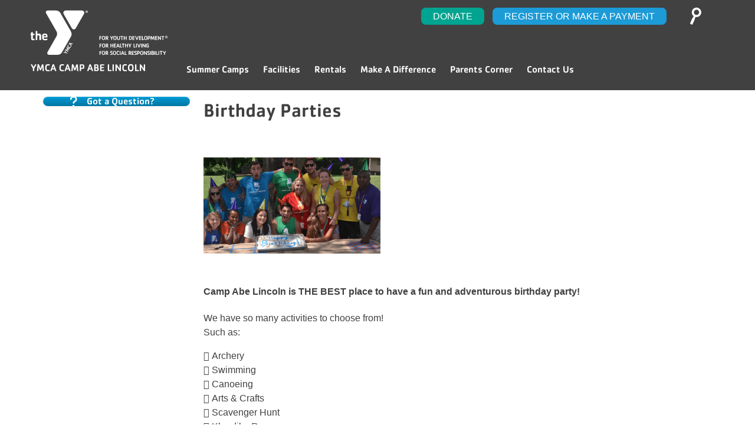

--- FILE ---
content_type: text/html; charset=UTF-8
request_url: https://www.ymcaimv.org/camp/birthday-parties/
body_size: 14656
content:
<!DOCTYPE html>
<html lang="en-US">
<head><meta charset="UTF-8"><script>if(navigator.userAgent.match(/MSIE|Internet Explorer/i)||navigator.userAgent.match(/Trident\/7\..*?rv:11/i)){var href=document.location.href;if(!href.match(/[?&]nowprocket/)){if(href.indexOf("?")==-1){if(href.indexOf("#")==-1){document.location.href=href+"?nowprocket=1"}else{document.location.href=href.replace("#","?nowprocket=1#")}}else{if(href.indexOf("#")==-1){document.location.href=href+"&nowprocket=1"}else{document.location.href=href.replace("#","&nowprocket=1#")}}}}</script><script>(()=>{class RocketLazyLoadScripts{constructor(){this.v="2.0.4",this.userEvents=["keydown","keyup","mousedown","mouseup","mousemove","mouseover","mouseout","touchmove","touchstart","touchend","touchcancel","wheel","click","dblclick","input"],this.attributeEvents=["onblur","onclick","oncontextmenu","ondblclick","onfocus","onmousedown","onmouseenter","onmouseleave","onmousemove","onmouseout","onmouseover","onmouseup","onmousewheel","onscroll","onsubmit"]}async t(){this.i(),this.o(),/iP(ad|hone)/.test(navigator.userAgent)&&this.h(),this.u(),this.l(this),this.m(),this.k(this),this.p(this),this._(),await Promise.all([this.R(),this.L()]),this.lastBreath=Date.now(),this.S(this),this.P(),this.D(),this.O(),this.M(),await this.C(this.delayedScripts.normal),await this.C(this.delayedScripts.defer),await this.C(this.delayedScripts.async),await this.T(),await this.F(),await this.j(),await this.A(),window.dispatchEvent(new Event("rocket-allScriptsLoaded")),this.everythingLoaded=!0,this.lastTouchEnd&&await new Promise(t=>setTimeout(t,500-Date.now()+this.lastTouchEnd)),this.I(),this.H(),this.U(),this.W()}i(){this.CSPIssue=sessionStorage.getItem("rocketCSPIssue"),document.addEventListener("securitypolicyviolation",t=>{this.CSPIssue||"script-src-elem"!==t.violatedDirective||"data"!==t.blockedURI||(this.CSPIssue=!0,sessionStorage.setItem("rocketCSPIssue",!0))},{isRocket:!0})}o(){window.addEventListener("pageshow",t=>{this.persisted=t.persisted,this.realWindowLoadedFired=!0},{isRocket:!0}),window.addEventListener("pagehide",()=>{this.onFirstUserAction=null},{isRocket:!0})}h(){let t;function e(e){t=e}window.addEventListener("touchstart",e,{isRocket:!0}),window.addEventListener("touchend",function i(o){o.changedTouches[0]&&t.changedTouches[0]&&Math.abs(o.changedTouches[0].pageX-t.changedTouches[0].pageX)<10&&Math.abs(o.changedTouches[0].pageY-t.changedTouches[0].pageY)<10&&o.timeStamp-t.timeStamp<200&&(window.removeEventListener("touchstart",e,{isRocket:!0}),window.removeEventListener("touchend",i,{isRocket:!0}),"INPUT"===o.target.tagName&&"text"===o.target.type||(o.target.dispatchEvent(new TouchEvent("touchend",{target:o.target,bubbles:!0})),o.target.dispatchEvent(new MouseEvent("mouseover",{target:o.target,bubbles:!0})),o.target.dispatchEvent(new PointerEvent("click",{target:o.target,bubbles:!0,cancelable:!0,detail:1,clientX:o.changedTouches[0].clientX,clientY:o.changedTouches[0].clientY})),event.preventDefault()))},{isRocket:!0})}q(t){this.userActionTriggered||("mousemove"!==t.type||this.firstMousemoveIgnored?"keyup"===t.type||"mouseover"===t.type||"mouseout"===t.type||(this.userActionTriggered=!0,this.onFirstUserAction&&this.onFirstUserAction()):this.firstMousemoveIgnored=!0),"click"===t.type&&t.preventDefault(),t.stopPropagation(),t.stopImmediatePropagation(),"touchstart"===this.lastEvent&&"touchend"===t.type&&(this.lastTouchEnd=Date.now()),"click"===t.type&&(this.lastTouchEnd=0),this.lastEvent=t.type,t.composedPath&&t.composedPath()[0].getRootNode()instanceof ShadowRoot&&(t.rocketTarget=t.composedPath()[0]),this.savedUserEvents.push(t)}u(){this.savedUserEvents=[],this.userEventHandler=this.q.bind(this),this.userEvents.forEach(t=>window.addEventListener(t,this.userEventHandler,{passive:!1,isRocket:!0})),document.addEventListener("visibilitychange",this.userEventHandler,{isRocket:!0})}U(){this.userEvents.forEach(t=>window.removeEventListener(t,this.userEventHandler,{passive:!1,isRocket:!0})),document.removeEventListener("visibilitychange",this.userEventHandler,{isRocket:!0}),this.savedUserEvents.forEach(t=>{(t.rocketTarget||t.target).dispatchEvent(new window[t.constructor.name](t.type,t))})}m(){const t="return false",e=Array.from(this.attributeEvents,t=>"data-rocket-"+t),i="["+this.attributeEvents.join("],[")+"]",o="[data-rocket-"+this.attributeEvents.join("],[data-rocket-")+"]",s=(e,i,o)=>{o&&o!==t&&(e.setAttribute("data-rocket-"+i,o),e["rocket"+i]=new Function("event",o),e.setAttribute(i,t))};new MutationObserver(t=>{for(const n of t)"attributes"===n.type&&(n.attributeName.startsWith("data-rocket-")||this.everythingLoaded?n.attributeName.startsWith("data-rocket-")&&this.everythingLoaded&&this.N(n.target,n.attributeName.substring(12)):s(n.target,n.attributeName,n.target.getAttribute(n.attributeName))),"childList"===n.type&&n.addedNodes.forEach(t=>{if(t.nodeType===Node.ELEMENT_NODE)if(this.everythingLoaded)for(const i of[t,...t.querySelectorAll(o)])for(const t of i.getAttributeNames())e.includes(t)&&this.N(i,t.substring(12));else for(const e of[t,...t.querySelectorAll(i)])for(const t of e.getAttributeNames())this.attributeEvents.includes(t)&&s(e,t,e.getAttribute(t))})}).observe(document,{subtree:!0,childList:!0,attributeFilter:[...this.attributeEvents,...e]})}I(){this.attributeEvents.forEach(t=>{document.querySelectorAll("[data-rocket-"+t+"]").forEach(e=>{this.N(e,t)})})}N(t,e){const i=t.getAttribute("data-rocket-"+e);i&&(t.setAttribute(e,i),t.removeAttribute("data-rocket-"+e))}k(t){Object.defineProperty(HTMLElement.prototype,"onclick",{get(){return this.rocketonclick||null},set(e){this.rocketonclick=e,this.setAttribute(t.everythingLoaded?"onclick":"data-rocket-onclick","this.rocketonclick(event)")}})}S(t){function e(e,i){let o=e[i];e[i]=null,Object.defineProperty(e,i,{get:()=>o,set(s){t.everythingLoaded?o=s:e["rocket"+i]=o=s}})}e(document,"onreadystatechange"),e(window,"onload"),e(window,"onpageshow");try{Object.defineProperty(document,"readyState",{get:()=>t.rocketReadyState,set(e){t.rocketReadyState=e},configurable:!0}),document.readyState="loading"}catch(t){console.log("WPRocket DJE readyState conflict, bypassing")}}l(t){this.originalAddEventListener=EventTarget.prototype.addEventListener,this.originalRemoveEventListener=EventTarget.prototype.removeEventListener,this.savedEventListeners=[],EventTarget.prototype.addEventListener=function(e,i,o){o&&o.isRocket||!t.B(e,this)&&!t.userEvents.includes(e)||t.B(e,this)&&!t.userActionTriggered||e.startsWith("rocket-")||t.everythingLoaded?t.originalAddEventListener.call(this,e,i,o):(t.savedEventListeners.push({target:this,remove:!1,type:e,func:i,options:o}),"mouseenter"!==e&&"mouseleave"!==e||t.originalAddEventListener.call(this,e,t.savedUserEvents.push,o))},EventTarget.prototype.removeEventListener=function(e,i,o){o&&o.isRocket||!t.B(e,this)&&!t.userEvents.includes(e)||t.B(e,this)&&!t.userActionTriggered||e.startsWith("rocket-")||t.everythingLoaded?t.originalRemoveEventListener.call(this,e,i,o):t.savedEventListeners.push({target:this,remove:!0,type:e,func:i,options:o})}}J(t,e){this.savedEventListeners=this.savedEventListeners.filter(i=>{let o=i.type,s=i.target||window;return e!==o||t!==s||(this.B(o,s)&&(i.type="rocket-"+o),this.$(i),!1)})}H(){EventTarget.prototype.addEventListener=this.originalAddEventListener,EventTarget.prototype.removeEventListener=this.originalRemoveEventListener,this.savedEventListeners.forEach(t=>this.$(t))}$(t){t.remove?this.originalRemoveEventListener.call(t.target,t.type,t.func,t.options):this.originalAddEventListener.call(t.target,t.type,t.func,t.options)}p(t){let e;function i(e){return t.everythingLoaded?e:e.split(" ").map(t=>"load"===t||t.startsWith("load.")?"rocket-jquery-load":t).join(" ")}function o(o){function s(e){const s=o.fn[e];o.fn[e]=o.fn.init.prototype[e]=function(){return this[0]===window&&t.userActionTriggered&&("string"==typeof arguments[0]||arguments[0]instanceof String?arguments[0]=i(arguments[0]):"object"==typeof arguments[0]&&Object.keys(arguments[0]).forEach(t=>{const e=arguments[0][t];delete arguments[0][t],arguments[0][i(t)]=e})),s.apply(this,arguments),this}}if(o&&o.fn&&!t.allJQueries.includes(o)){const e={DOMContentLoaded:[],"rocket-DOMContentLoaded":[]};for(const t in e)document.addEventListener(t,()=>{e[t].forEach(t=>t())},{isRocket:!0});o.fn.ready=o.fn.init.prototype.ready=function(i){function s(){parseInt(o.fn.jquery)>2?setTimeout(()=>i.bind(document)(o)):i.bind(document)(o)}return"function"==typeof i&&(t.realDomReadyFired?!t.userActionTriggered||t.fauxDomReadyFired?s():e["rocket-DOMContentLoaded"].push(s):e.DOMContentLoaded.push(s)),o([])},s("on"),s("one"),s("off"),t.allJQueries.push(o)}e=o}t.allJQueries=[],o(window.jQuery),Object.defineProperty(window,"jQuery",{get:()=>e,set(t){o(t)}})}P(){const t=new Map;document.write=document.writeln=function(e){const i=document.currentScript,o=document.createRange(),s=i.parentElement;let n=t.get(i);void 0===n&&(n=i.nextSibling,t.set(i,n));const c=document.createDocumentFragment();o.setStart(c,0),c.appendChild(o.createContextualFragment(e)),s.insertBefore(c,n)}}async R(){return new Promise(t=>{this.userActionTriggered?t():this.onFirstUserAction=t})}async L(){return new Promise(t=>{document.addEventListener("DOMContentLoaded",()=>{this.realDomReadyFired=!0,t()},{isRocket:!0})})}async j(){return this.realWindowLoadedFired?Promise.resolve():new Promise(t=>{window.addEventListener("load",t,{isRocket:!0})})}M(){this.pendingScripts=[];this.scriptsMutationObserver=new MutationObserver(t=>{for(const e of t)e.addedNodes.forEach(t=>{"SCRIPT"!==t.tagName||t.noModule||t.isWPRocket||this.pendingScripts.push({script:t,promise:new Promise(e=>{const i=()=>{const i=this.pendingScripts.findIndex(e=>e.script===t);i>=0&&this.pendingScripts.splice(i,1),e()};t.addEventListener("load",i,{isRocket:!0}),t.addEventListener("error",i,{isRocket:!0}),setTimeout(i,1e3)})})})}),this.scriptsMutationObserver.observe(document,{childList:!0,subtree:!0})}async F(){await this.X(),this.pendingScripts.length?(await this.pendingScripts[0].promise,await this.F()):this.scriptsMutationObserver.disconnect()}D(){this.delayedScripts={normal:[],async:[],defer:[]},document.querySelectorAll("script[type$=rocketlazyloadscript]").forEach(t=>{t.hasAttribute("data-rocket-src")?t.hasAttribute("async")&&!1!==t.async?this.delayedScripts.async.push(t):t.hasAttribute("defer")&&!1!==t.defer||"module"===t.getAttribute("data-rocket-type")?this.delayedScripts.defer.push(t):this.delayedScripts.normal.push(t):this.delayedScripts.normal.push(t)})}async _(){await this.L();let t=[];document.querySelectorAll("script[type$=rocketlazyloadscript][data-rocket-src]").forEach(e=>{let i=e.getAttribute("data-rocket-src");if(i&&!i.startsWith("data:")){i.startsWith("//")&&(i=location.protocol+i);try{const o=new URL(i).origin;o!==location.origin&&t.push({src:o,crossOrigin:e.crossOrigin||"module"===e.getAttribute("data-rocket-type")})}catch(t){}}}),t=[...new Map(t.map(t=>[JSON.stringify(t),t])).values()],this.Y(t,"preconnect")}async G(t){if(await this.K(),!0!==t.noModule||!("noModule"in HTMLScriptElement.prototype))return new Promise(e=>{let i;function o(){(i||t).setAttribute("data-rocket-status","executed"),e()}try{if(navigator.userAgent.includes("Firefox/")||""===navigator.vendor||this.CSPIssue)i=document.createElement("script"),[...t.attributes].forEach(t=>{let e=t.nodeName;"type"!==e&&("data-rocket-type"===e&&(e="type"),"data-rocket-src"===e&&(e="src"),i.setAttribute(e,t.nodeValue))}),t.text&&(i.text=t.text),t.nonce&&(i.nonce=t.nonce),i.hasAttribute("src")?(i.addEventListener("load",o,{isRocket:!0}),i.addEventListener("error",()=>{i.setAttribute("data-rocket-status","failed-network"),e()},{isRocket:!0}),setTimeout(()=>{i.isConnected||e()},1)):(i.text=t.text,o()),i.isWPRocket=!0,t.parentNode.replaceChild(i,t);else{const i=t.getAttribute("data-rocket-type"),s=t.getAttribute("data-rocket-src");i?(t.type=i,t.removeAttribute("data-rocket-type")):t.removeAttribute("type"),t.addEventListener("load",o,{isRocket:!0}),t.addEventListener("error",i=>{this.CSPIssue&&i.target.src.startsWith("data:")?(console.log("WPRocket: CSP fallback activated"),t.removeAttribute("src"),this.G(t).then(e)):(t.setAttribute("data-rocket-status","failed-network"),e())},{isRocket:!0}),s?(t.fetchPriority="high",t.removeAttribute("data-rocket-src"),t.src=s):t.src="data:text/javascript;base64,"+window.btoa(unescape(encodeURIComponent(t.text)))}}catch(i){t.setAttribute("data-rocket-status","failed-transform"),e()}});t.setAttribute("data-rocket-status","skipped")}async C(t){const e=t.shift();return e?(e.isConnected&&await this.G(e),this.C(t)):Promise.resolve()}O(){this.Y([...this.delayedScripts.normal,...this.delayedScripts.defer,...this.delayedScripts.async],"preload")}Y(t,e){this.trash=this.trash||[];let i=!0;var o=document.createDocumentFragment();t.forEach(t=>{const s=t.getAttribute&&t.getAttribute("data-rocket-src")||t.src;if(s&&!s.startsWith("data:")){const n=document.createElement("link");n.href=s,n.rel=e,"preconnect"!==e&&(n.as="script",n.fetchPriority=i?"high":"low"),t.getAttribute&&"module"===t.getAttribute("data-rocket-type")&&(n.crossOrigin=!0),t.crossOrigin&&(n.crossOrigin=t.crossOrigin),t.integrity&&(n.integrity=t.integrity),t.nonce&&(n.nonce=t.nonce),o.appendChild(n),this.trash.push(n),i=!1}}),document.head.appendChild(o)}W(){this.trash.forEach(t=>t.remove())}async T(){try{document.readyState="interactive"}catch(t){}this.fauxDomReadyFired=!0;try{await this.K(),this.J(document,"readystatechange"),document.dispatchEvent(new Event("rocket-readystatechange")),await this.K(),document.rocketonreadystatechange&&document.rocketonreadystatechange(),await this.K(),this.J(document,"DOMContentLoaded"),document.dispatchEvent(new Event("rocket-DOMContentLoaded")),await this.K(),this.J(window,"DOMContentLoaded"),window.dispatchEvent(new Event("rocket-DOMContentLoaded"))}catch(t){console.error(t)}}async A(){try{document.readyState="complete"}catch(t){}try{await this.K(),this.J(document,"readystatechange"),document.dispatchEvent(new Event("rocket-readystatechange")),await this.K(),document.rocketonreadystatechange&&document.rocketonreadystatechange(),await this.K(),this.J(window,"load"),window.dispatchEvent(new Event("rocket-load")),await this.K(),window.rocketonload&&window.rocketonload(),await this.K(),this.allJQueries.forEach(t=>t(window).trigger("rocket-jquery-load")),await this.K(),this.J(window,"pageshow");const t=new Event("rocket-pageshow");t.persisted=this.persisted,window.dispatchEvent(t),await this.K(),window.rocketonpageshow&&window.rocketonpageshow({persisted:this.persisted})}catch(t){console.error(t)}}async K(){Date.now()-this.lastBreath>45&&(await this.X(),this.lastBreath=Date.now())}async X(){return document.hidden?new Promise(t=>setTimeout(t)):new Promise(t=>requestAnimationFrame(t))}B(t,e){return e===document&&"readystatechange"===t||(e===document&&"DOMContentLoaded"===t||(e===window&&"DOMContentLoaded"===t||(e===window&&"load"===t||e===window&&"pageshow"===t)))}static run(){(new RocketLazyLoadScripts).t()}}RocketLazyLoadScripts.run()})();</script>

<meta name="viewport" content="width=device-width, initial-scale=1">
<link rel="profile" href="http://gmpg.org/xfn/11">
<link rel="apple-touch-icon" sizes="57x57" href="/apple-icon-57x57.png">
<link rel="apple-touch-icon" sizes="60x60" href="/apple-icon-60x60.png">
<link rel="apple-touch-icon" sizes="72x72" href="/apple-icon-72x72.png">
<link rel="apple-touch-icon" sizes="76x76" href="/apple-icon-76x76.png">
<link rel="apple-touch-icon" sizes="114x114" href="/apple-icon-114x114.png">
<link rel="apple-touch-icon" sizes="120x120" href="/apple-icon-120x120.png">
<link rel="apple-touch-icon" sizes="144x144" href="/apple-icon-144x144.png">
<link rel="apple-touch-icon" sizes="152x152" href="/apple-icon-152x152.png">
<link rel="apple-touch-icon" sizes="180x180" href="/apple-icon-180x180.png">
<link rel="icon" type="image/png" sizes="192x192"  href="/android-icon-192x192.png">
<link rel="icon" type="image/png" sizes="32x32" href="/favicon-32x32.png">
<link rel="icon" type="image/png" sizes="96x96" href="/favicon-96x96.png">
<link rel="icon" type="image/png" sizes="16x16" href="/favicon-16x16.png">
<link rel="manifest" href="/manifest.json">
<meta name="msapplication-TileColor" content="#ffffff">
<meta name="msapplication-TileImage" content="/ms-icon-144x144.png">
<meta name="theme-color" content="#ffffff">

<style type="text/css">
    @font-face{
        font-family:"Cachet W01 Medium";
        src:url("/wp-content/themes/ymca/fonts/8c13495e-0421-4f4d-8ef5-3c4f11a2a6d1.eot?#iefix");
        src:url("/wp-content/themes/ymca/fonts/8c13495e-0421-4f4d-8ef5-3c4f11a2a6d1.eot?#iefix") format("eot"),url("/wp-content/themes/ymca/fonts/7d323dbf-d995-486f-8d5b-afe3dbd18e97.woff2") format("woff2"),url("/wp-content/themes/ymca/fonts/6d297abf-10e9-4341-a29f-45080f1ebfab.woff") format("woff"),url("/wp-content/themes/ymca/fonts/dd8c38f7-f93b-4e3e-a6a7-2979efd4a9b5.ttf") format("truetype"),url("/wp-content/themes/ymca/fonts/91d0f127-dfbc-4375-832a-4f4c1e56a078.svg#91d0f127-dfbc-4375-832a-4f4c1e56a078") format("svg");
    }
</style>
<script type="rocketlazyloadscript" data-rocket-type="text/javascript">
var MTIProjectId='d0d5bbc1-dc7d-4702-addf-60b93a535723';
 (function() {
        var mtiTracking = document.createElement('script');
        mtiTracking.type='text/javascript';
        mtiTracking.async='true';
         mtiTracking.src='/wp-content/themes/ymca/js/mtiFontTrackingCode.js';
        (document.getElementsByTagName('head')[0]||document.getElementsByTagName('body')[0]).appendChild( mtiTracking );
   })();
</script>

<meta name='robots' content='index, follow, max-image-preview:large, max-snippet:-1, max-video-preview:-1' />

	<!-- This site is optimized with the Yoast SEO plugin v26.8 - https://yoast.com/product/yoast-seo-wordpress/ -->
	<title>Birthday Parties - YMCA Camp Abe Lincoln</title>
<link data-rocket-prefetch href="https://www.gstatic.com" rel="dns-prefetch">
<link data-rocket-prefetch href="https://connect.facebook.net" rel="dns-prefetch">
<link data-rocket-prefetch href="https://www.googletagmanager.com" rel="dns-prefetch">
<link data-rocket-prefetch href="https://www.google-analytics.com" rel="dns-prefetch">
<link data-rocket-prefetch href="https://www.google.com" rel="dns-prefetch">
<link data-rocket-prefetch href="https://fast.fonts.net" rel="dns-prefetch">
<link data-rocket-prefetch href="https://googleads.g.doubleclick.net" rel="dns-prefetch">
<link data-rocket-prefetch href="https://td.doubleclick.net" rel="dns-prefetch">
<link data-rocket-prefetch href="https://insight.adsrvr.org" rel="dns-prefetch"><link rel="preload" data-rocket-preload as="image" imagesrcset="https://www.ymcaimv.org/camp/wp-content/uploads/sites/3/2019/09/Publication2-300x211.webp 300w,https://www.ymcaimv.org/camp/wp-content/uploads/sites/3/2019/09/Publication2-768x541.webp 768w,https://www.ymcaimv.org/camp/wp-content/uploads/sites/3/2019/09/Publication2.webp 944w" imagesizes="(max-width: 300px) 100vw, 300px" fetchpriority="high">
	<link rel="canonical" href="https://www.ymcaimv.org/camp/birthday-parties/" />
	<meta property="og:locale" content="en_US" />
	<meta property="og:type" content="article" />
	<meta property="og:title" content="Birthday Parties - YMCA Camp Abe Lincoln" />
	<meta property="og:description" content="Camp Abe Lincoln is THE BEST place to have a fun and adventurous birthday party! We have so many activities to choose from! Such as:  Archery  Swimming  Canoeing  Arts &amp; Crafts  Scavenger Hunt  Klondike Race  Gaga  Basketball &amp; for an additional charge:  Zip Lining (2hr block) [&hellip;]" />
	<meta property="og:url" content="https://www.ymcaimv.org/camp/birthday-parties/" />
	<meta property="og:site_name" content="YMCA Camp Abe Lincoln" />
	<meta property="article:modified_time" content="2023-03-03T19:47:55+00:00" />
	<meta property="og:image" content="https://www.ymcaimv.org/camp/wp-content/uploads/sites/3/2019/09/Publication2-300x211.png" />
	<meta name="twitter:card" content="summary_large_image" />
	<meta name="twitter:label1" content="Est. reading time" />
	<meta name="twitter:data1" content="2 minutes" />
	<script type="application/ld+json" class="yoast-schema-graph">{"@context":"https://schema.org","@graph":[{"@type":"WebPage","@id":"https://www.ymcaimv.org/camp/birthday-parties/","url":"https://www.ymcaimv.org/camp/birthday-parties/","name":"Birthday Parties - YMCA Camp Abe Lincoln","isPartOf":{"@id":"https://www.ymcaimv.org/camp/#website"},"primaryImageOfPage":{"@id":"https://www.ymcaimv.org/camp/birthday-parties/#primaryimage"},"image":{"@id":"https://www.ymcaimv.org/camp/birthday-parties/#primaryimage"},"thumbnailUrl":"https://www.ymcaimv.org/camp/wp-content/uploads/sites/3/2019/09/Publication2-300x211.png","datePublished":"2017-11-14T22:38:59+00:00","dateModified":"2023-03-03T19:47:55+00:00","breadcrumb":{"@id":"https://www.ymcaimv.org/camp/birthday-parties/#breadcrumb"},"inLanguage":"en-US","potentialAction":[{"@type":"ReadAction","target":["https://www.ymcaimv.org/camp/birthday-parties/"]}]},{"@type":"ImageObject","inLanguage":"en-US","@id":"https://www.ymcaimv.org/camp/birthday-parties/#primaryimage","url":"https://www.ymcaimv.org/camp/wp-content/uploads/sites/3/2019/09/Publication2.png","contentUrl":"https://www.ymcaimv.org/camp/wp-content/uploads/sites/3/2019/09/Publication2.png","width":944,"height":665},{"@type":"BreadcrumbList","@id":"https://www.ymcaimv.org/camp/birthday-parties/#breadcrumb","itemListElement":[{"@type":"ListItem","position":1,"name":"Home","item":"https://www.ymcaimv.org/camp/"},{"@type":"ListItem","position":2,"name":"Birthday Parties"}]},{"@type":"WebSite","@id":"https://www.ymcaimv.org/camp/#website","url":"https://www.ymcaimv.org/camp/","name":"YMCA Camp Abe Lincoln","description":"","potentialAction":[{"@type":"SearchAction","target":{"@type":"EntryPoint","urlTemplate":"https://www.ymcaimv.org/camp/?s={search_term_string}"},"query-input":{"@type":"PropertyValueSpecification","valueRequired":true,"valueName":"search_term_string"}}],"inLanguage":"en-US"}]}</script>
	<!-- / Yoast SEO plugin. -->



<style id='wp-img-auto-sizes-contain-inline-css' type='text/css'>
img:is([sizes=auto i],[sizes^="auto," i]){contain-intrinsic-size:3000px 1500px}
/*# sourceURL=wp-img-auto-sizes-contain-inline-css */
</style>
<link rel='stylesheet' id='dashicons-css' href='https://www.ymcaimv.org/camp/wp-includes/css/dashicons.min.css?ver=6.9' type='text/css' media='all' />
<link rel='stylesheet' id='thickbox-css' href='https://www.ymcaimv.org/camp/wp-includes/js/thickbox/thickbox.css?ver=6.9' type='text/css' media='all' />
<style id='wp-block-library-inline-css' type='text/css'>
:root{--wp-block-synced-color:#7a00df;--wp-block-synced-color--rgb:122,0,223;--wp-bound-block-color:var(--wp-block-synced-color);--wp-editor-canvas-background:#ddd;--wp-admin-theme-color:#007cba;--wp-admin-theme-color--rgb:0,124,186;--wp-admin-theme-color-darker-10:#006ba1;--wp-admin-theme-color-darker-10--rgb:0,107,160.5;--wp-admin-theme-color-darker-20:#005a87;--wp-admin-theme-color-darker-20--rgb:0,90,135;--wp-admin-border-width-focus:2px}@media (min-resolution:192dpi){:root{--wp-admin-border-width-focus:1.5px}}.wp-element-button{cursor:pointer}:root .has-very-light-gray-background-color{background-color:#eee}:root .has-very-dark-gray-background-color{background-color:#313131}:root .has-very-light-gray-color{color:#eee}:root .has-very-dark-gray-color{color:#313131}:root .has-vivid-green-cyan-to-vivid-cyan-blue-gradient-background{background:linear-gradient(135deg,#00d084,#0693e3)}:root .has-purple-crush-gradient-background{background:linear-gradient(135deg,#34e2e4,#4721fb 50%,#ab1dfe)}:root .has-hazy-dawn-gradient-background{background:linear-gradient(135deg,#faaca8,#dad0ec)}:root .has-subdued-olive-gradient-background{background:linear-gradient(135deg,#fafae1,#67a671)}:root .has-atomic-cream-gradient-background{background:linear-gradient(135deg,#fdd79a,#004a59)}:root .has-nightshade-gradient-background{background:linear-gradient(135deg,#330968,#31cdcf)}:root .has-midnight-gradient-background{background:linear-gradient(135deg,#020381,#2874fc)}:root{--wp--preset--font-size--normal:16px;--wp--preset--font-size--huge:42px}.has-regular-font-size{font-size:1em}.has-larger-font-size{font-size:2.625em}.has-normal-font-size{font-size:var(--wp--preset--font-size--normal)}.has-huge-font-size{font-size:var(--wp--preset--font-size--huge)}.has-text-align-center{text-align:center}.has-text-align-left{text-align:left}.has-text-align-right{text-align:right}.has-fit-text{white-space:nowrap!important}#end-resizable-editor-section{display:none}.aligncenter{clear:both}.items-justified-left{justify-content:flex-start}.items-justified-center{justify-content:center}.items-justified-right{justify-content:flex-end}.items-justified-space-between{justify-content:space-between}.screen-reader-text{border:0;clip-path:inset(50%);height:1px;margin:-1px;overflow:hidden;padding:0;position:absolute;width:1px;word-wrap:normal!important}.screen-reader-text:focus{background-color:#ddd;clip-path:none;color:#444;display:block;font-size:1em;height:auto;left:5px;line-height:normal;padding:15px 23px 14px;text-decoration:none;top:5px;width:auto;z-index:100000}html :where(.has-border-color){border-style:solid}html :where([style*=border-top-color]){border-top-style:solid}html :where([style*=border-right-color]){border-right-style:solid}html :where([style*=border-bottom-color]){border-bottom-style:solid}html :where([style*=border-left-color]){border-left-style:solid}html :where([style*=border-width]){border-style:solid}html :where([style*=border-top-width]){border-top-style:solid}html :where([style*=border-right-width]){border-right-style:solid}html :where([style*=border-bottom-width]){border-bottom-style:solid}html :where([style*=border-left-width]){border-left-style:solid}html :where(img[class*=wp-image-]){height:auto;max-width:100%}:where(figure){margin:0 0 1em}html :where(.is-position-sticky){--wp-admin--admin-bar--position-offset:var(--wp-admin--admin-bar--height,0px)}@media screen and (max-width:600px){html :where(.is-position-sticky){--wp-admin--admin-bar--position-offset:0px}}

/*# sourceURL=wp-block-library-inline-css */
</style><style id='global-styles-inline-css' type='text/css'>
:root{--wp--preset--aspect-ratio--square: 1;--wp--preset--aspect-ratio--4-3: 4/3;--wp--preset--aspect-ratio--3-4: 3/4;--wp--preset--aspect-ratio--3-2: 3/2;--wp--preset--aspect-ratio--2-3: 2/3;--wp--preset--aspect-ratio--16-9: 16/9;--wp--preset--aspect-ratio--9-16: 9/16;--wp--preset--color--black: #000000;--wp--preset--color--cyan-bluish-gray: #abb8c3;--wp--preset--color--white: #ffffff;--wp--preset--color--pale-pink: #f78da7;--wp--preset--color--vivid-red: #cf2e2e;--wp--preset--color--luminous-vivid-orange: #ff6900;--wp--preset--color--luminous-vivid-amber: #fcb900;--wp--preset--color--light-green-cyan: #7bdcb5;--wp--preset--color--vivid-green-cyan: #00d084;--wp--preset--color--pale-cyan-blue: #8ed1fc;--wp--preset--color--vivid-cyan-blue: #0693e3;--wp--preset--color--vivid-purple: #9b51e0;--wp--preset--gradient--vivid-cyan-blue-to-vivid-purple: linear-gradient(135deg,rgb(6,147,227) 0%,rgb(155,81,224) 100%);--wp--preset--gradient--light-green-cyan-to-vivid-green-cyan: linear-gradient(135deg,rgb(122,220,180) 0%,rgb(0,208,130) 100%);--wp--preset--gradient--luminous-vivid-amber-to-luminous-vivid-orange: linear-gradient(135deg,rgb(252,185,0) 0%,rgb(255,105,0) 100%);--wp--preset--gradient--luminous-vivid-orange-to-vivid-red: linear-gradient(135deg,rgb(255,105,0) 0%,rgb(207,46,46) 100%);--wp--preset--gradient--very-light-gray-to-cyan-bluish-gray: linear-gradient(135deg,rgb(238,238,238) 0%,rgb(169,184,195) 100%);--wp--preset--gradient--cool-to-warm-spectrum: linear-gradient(135deg,rgb(74,234,220) 0%,rgb(151,120,209) 20%,rgb(207,42,186) 40%,rgb(238,44,130) 60%,rgb(251,105,98) 80%,rgb(254,248,76) 100%);--wp--preset--gradient--blush-light-purple: linear-gradient(135deg,rgb(255,206,236) 0%,rgb(152,150,240) 100%);--wp--preset--gradient--blush-bordeaux: linear-gradient(135deg,rgb(254,205,165) 0%,rgb(254,45,45) 50%,rgb(107,0,62) 100%);--wp--preset--gradient--luminous-dusk: linear-gradient(135deg,rgb(255,203,112) 0%,rgb(199,81,192) 50%,rgb(65,88,208) 100%);--wp--preset--gradient--pale-ocean: linear-gradient(135deg,rgb(255,245,203) 0%,rgb(182,227,212) 50%,rgb(51,167,181) 100%);--wp--preset--gradient--electric-grass: linear-gradient(135deg,rgb(202,248,128) 0%,rgb(113,206,126) 100%);--wp--preset--gradient--midnight: linear-gradient(135deg,rgb(2,3,129) 0%,rgb(40,116,252) 100%);--wp--preset--font-size--small: 13px;--wp--preset--font-size--medium: 20px;--wp--preset--font-size--large: 36px;--wp--preset--font-size--x-large: 42px;--wp--preset--spacing--20: 0.44rem;--wp--preset--spacing--30: 0.67rem;--wp--preset--spacing--40: 1rem;--wp--preset--spacing--50: 1.5rem;--wp--preset--spacing--60: 2.25rem;--wp--preset--spacing--70: 3.38rem;--wp--preset--spacing--80: 5.06rem;--wp--preset--shadow--natural: 6px 6px 9px rgba(0, 0, 0, 0.2);--wp--preset--shadow--deep: 12px 12px 50px rgba(0, 0, 0, 0.4);--wp--preset--shadow--sharp: 6px 6px 0px rgba(0, 0, 0, 0.2);--wp--preset--shadow--outlined: 6px 6px 0px -3px rgb(255, 255, 255), 6px 6px rgb(0, 0, 0);--wp--preset--shadow--crisp: 6px 6px 0px rgb(0, 0, 0);}:where(.is-layout-flex){gap: 0.5em;}:where(.is-layout-grid){gap: 0.5em;}body .is-layout-flex{display: flex;}.is-layout-flex{flex-wrap: wrap;align-items: center;}.is-layout-flex > :is(*, div){margin: 0;}body .is-layout-grid{display: grid;}.is-layout-grid > :is(*, div){margin: 0;}:where(.wp-block-columns.is-layout-flex){gap: 2em;}:where(.wp-block-columns.is-layout-grid){gap: 2em;}:where(.wp-block-post-template.is-layout-flex){gap: 1.25em;}:where(.wp-block-post-template.is-layout-grid){gap: 1.25em;}.has-black-color{color: var(--wp--preset--color--black) !important;}.has-cyan-bluish-gray-color{color: var(--wp--preset--color--cyan-bluish-gray) !important;}.has-white-color{color: var(--wp--preset--color--white) !important;}.has-pale-pink-color{color: var(--wp--preset--color--pale-pink) !important;}.has-vivid-red-color{color: var(--wp--preset--color--vivid-red) !important;}.has-luminous-vivid-orange-color{color: var(--wp--preset--color--luminous-vivid-orange) !important;}.has-luminous-vivid-amber-color{color: var(--wp--preset--color--luminous-vivid-amber) !important;}.has-light-green-cyan-color{color: var(--wp--preset--color--light-green-cyan) !important;}.has-vivid-green-cyan-color{color: var(--wp--preset--color--vivid-green-cyan) !important;}.has-pale-cyan-blue-color{color: var(--wp--preset--color--pale-cyan-blue) !important;}.has-vivid-cyan-blue-color{color: var(--wp--preset--color--vivid-cyan-blue) !important;}.has-vivid-purple-color{color: var(--wp--preset--color--vivid-purple) !important;}.has-black-background-color{background-color: var(--wp--preset--color--black) !important;}.has-cyan-bluish-gray-background-color{background-color: var(--wp--preset--color--cyan-bluish-gray) !important;}.has-white-background-color{background-color: var(--wp--preset--color--white) !important;}.has-pale-pink-background-color{background-color: var(--wp--preset--color--pale-pink) !important;}.has-vivid-red-background-color{background-color: var(--wp--preset--color--vivid-red) !important;}.has-luminous-vivid-orange-background-color{background-color: var(--wp--preset--color--luminous-vivid-orange) !important;}.has-luminous-vivid-amber-background-color{background-color: var(--wp--preset--color--luminous-vivid-amber) !important;}.has-light-green-cyan-background-color{background-color: var(--wp--preset--color--light-green-cyan) !important;}.has-vivid-green-cyan-background-color{background-color: var(--wp--preset--color--vivid-green-cyan) !important;}.has-pale-cyan-blue-background-color{background-color: var(--wp--preset--color--pale-cyan-blue) !important;}.has-vivid-cyan-blue-background-color{background-color: var(--wp--preset--color--vivid-cyan-blue) !important;}.has-vivid-purple-background-color{background-color: var(--wp--preset--color--vivid-purple) !important;}.has-black-border-color{border-color: var(--wp--preset--color--black) !important;}.has-cyan-bluish-gray-border-color{border-color: var(--wp--preset--color--cyan-bluish-gray) !important;}.has-white-border-color{border-color: var(--wp--preset--color--white) !important;}.has-pale-pink-border-color{border-color: var(--wp--preset--color--pale-pink) !important;}.has-vivid-red-border-color{border-color: var(--wp--preset--color--vivid-red) !important;}.has-luminous-vivid-orange-border-color{border-color: var(--wp--preset--color--luminous-vivid-orange) !important;}.has-luminous-vivid-amber-border-color{border-color: var(--wp--preset--color--luminous-vivid-amber) !important;}.has-light-green-cyan-border-color{border-color: var(--wp--preset--color--light-green-cyan) !important;}.has-vivid-green-cyan-border-color{border-color: var(--wp--preset--color--vivid-green-cyan) !important;}.has-pale-cyan-blue-border-color{border-color: var(--wp--preset--color--pale-cyan-blue) !important;}.has-vivid-cyan-blue-border-color{border-color: var(--wp--preset--color--vivid-cyan-blue) !important;}.has-vivid-purple-border-color{border-color: var(--wp--preset--color--vivid-purple) !important;}.has-vivid-cyan-blue-to-vivid-purple-gradient-background{background: var(--wp--preset--gradient--vivid-cyan-blue-to-vivid-purple) !important;}.has-light-green-cyan-to-vivid-green-cyan-gradient-background{background: var(--wp--preset--gradient--light-green-cyan-to-vivid-green-cyan) !important;}.has-luminous-vivid-amber-to-luminous-vivid-orange-gradient-background{background: var(--wp--preset--gradient--luminous-vivid-amber-to-luminous-vivid-orange) !important;}.has-luminous-vivid-orange-to-vivid-red-gradient-background{background: var(--wp--preset--gradient--luminous-vivid-orange-to-vivid-red) !important;}.has-very-light-gray-to-cyan-bluish-gray-gradient-background{background: var(--wp--preset--gradient--very-light-gray-to-cyan-bluish-gray) !important;}.has-cool-to-warm-spectrum-gradient-background{background: var(--wp--preset--gradient--cool-to-warm-spectrum) !important;}.has-blush-light-purple-gradient-background{background: var(--wp--preset--gradient--blush-light-purple) !important;}.has-blush-bordeaux-gradient-background{background: var(--wp--preset--gradient--blush-bordeaux) !important;}.has-luminous-dusk-gradient-background{background: var(--wp--preset--gradient--luminous-dusk) !important;}.has-pale-ocean-gradient-background{background: var(--wp--preset--gradient--pale-ocean) !important;}.has-electric-grass-gradient-background{background: var(--wp--preset--gradient--electric-grass) !important;}.has-midnight-gradient-background{background: var(--wp--preset--gradient--midnight) !important;}.has-small-font-size{font-size: var(--wp--preset--font-size--small) !important;}.has-medium-font-size{font-size: var(--wp--preset--font-size--medium) !important;}.has-large-font-size{font-size: var(--wp--preset--font-size--large) !important;}.has-x-large-font-size{font-size: var(--wp--preset--font-size--x-large) !important;}
/*# sourceURL=global-styles-inline-css */
</style>

<style id='classic-theme-styles-inline-css' type='text/css'>
/*! This file is auto-generated */
.wp-block-button__link{color:#fff;background-color:#32373c;border-radius:9999px;box-shadow:none;text-decoration:none;padding:calc(.667em + 2px) calc(1.333em + 2px);font-size:1.125em}.wp-block-file__button{background:#32373c;color:#fff;text-decoration:none}
/*# sourceURL=/wp-includes/css/classic-themes.min.css */
</style>
<link rel='stylesheet' id='sow-button-base-css' href='https://www.ymcaimv.org/camp/wp-content/plugins/so-widgets-bundle/widgets/button/css/style.css?ver=1.70.4' type='text/css' media='all' />
<link rel='stylesheet' id='sow-button-atom-bf083bd707ad-css' href='https://www.ymcaimv.org/camp/wp-content/uploads/sites/3/siteorigin-widgets/sow-button-atom-bf083bd707ad.css?ver=6.9' type='text/css' media='all' />
<link rel='stylesheet' id='sow-button-atom-22884b7a5234-css' href='https://www.ymcaimv.org/camp/wp-content/uploads/sites/3/siteorigin-widgets/sow-button-atom-22884b7a5234.css?ver=6.9' type='text/css' media='all' />
<link rel='stylesheet' id='sow-button-atom-10198fb2f0b9-css' href='https://www.ymcaimv.org/camp/wp-content/uploads/sites/3/siteorigin-widgets/sow-button-atom-10198fb2f0b9.css?ver=6.9' type='text/css' media='all' />
<link rel='stylesheet' id='base-style-css' href='https://www.ymcaimv.org/camp/wp-content/themes/ymca/style.css?ver=6.9' type='text/css' media='all' />
<link rel='stylesheet' id='tablepress-default-css' href='https://www.ymcaimv.org/camp/wp-content/plugins/tablepress/css/build/default.css?ver=3.2.6' type='text/css' media='all' />
<link rel='stylesheet' id='tablepress-responsive-tables-css' href='https://www.ymcaimv.org/camp/wp-content/plugins/tablepress-responsive-tables/css/tablepress-responsive.min.css?ver=1.8' type='text/css' media='all' />
<link rel='stylesheet' id='tmmp-css' href='https://www.ymcaimv.org/camp/wp-content/plugins/team-members-pro/inc/css/tmm_style.min.css?ver=6.9' type='text/css' media='all' />
<script type="rocketlazyloadscript" data-rocket-type="text/javascript" data-rocket-src="https://www.ymcaimv.org/camp/wp-includes/js/jquery/jquery.min.js?ver=3.7.1" id="jquery-core-js"></script>
<script type="rocketlazyloadscript" data-rocket-type="text/javascript" data-rocket-src="https://www.ymcaimv.org/camp/wp-includes/js/jquery/jquery-migrate.min.js?ver=3.4.1" id="jquery-migrate-js"></script>
<script type="rocketlazyloadscript" data-rocket-type="text/javascript" data-rocket-src="https://www.ymcaimv.org/camp/wp-content/plugins/team-members-pro/inc/js/tmm.min.js?ver=6.9" id="tmmp-js"></script>
<script type="rocketlazyloadscript" data-rocket-type="text/javascript" data-rocket-src="https://www.ymcaimv.org/camp/wp-content/plugins/google-analyticator/external-tracking.min.js?ver=6.5.7" id="ga-external-tracking-js"></script>
<!-- Stream WordPress user activity plugin v4.1.1 -->
<!-- Google Analytics Tracking by Google Analyticator 6.5.7 -->
<script type="rocketlazyloadscript" data-rocket-type="text/javascript">
    var analyticsFileTypes = [];
    var analyticsSnippet = 'disabled';
    var analyticsEventTracking = 'enabled';
</script>
<script type="rocketlazyloadscript" data-rocket-type="text/javascript">
	(function(i,s,o,g,r,a,m){i['GoogleAnalyticsObject']=r;i[r]=i[r]||function(){
	(i[r].q=i[r].q||[]).push(arguments)},i[r].l=1*new Date();a=s.createElement(o),
	m=s.getElementsByTagName(o)[0];a.async=1;a.src=g;m.parentNode.insertBefore(a,m)
	})(window,document,'script','//www.google-analytics.com/analytics.js','ga');
	ga('create', 'UA-29342548-3', 'auto');
 
	ga('send', 'pageview');
</script>

<!-- Google Tag Manager -->
<script type="rocketlazyloadscript">(function(w,d,s,l,i){w[l]=w[l]||[];w[l].push({'gtm.start':
new Date().getTime(),event:'gtm.js'});var f=d.getElementsByTagName(s)[0],
j=d.createElement(s),dl=l!='dataLayer'?'&l='+l:'';j.async=true;j.src=
'https://www.googletagmanager.com/gtm.js?id='+i+dl;f.parentNode.insertBefore(j,f);
})(window,document,'script','dataLayer','GTM-5B6S7P3');</script>
<!-- End Google Tag Manager -->
<!-- Facebook Pixel Code -->
<script type="rocketlazyloadscript">
!function(f,b,e,v,n,t,s)
{if(f.fbq)return;n=f.fbq=function(){n.callMethod?n.callMethod.apply(n,arguments):n.queue.push(arguments)};
if(!f._fbq)f._fbq=n;n.push=n;n.loaded=!0;n.version='2.0';
n.queue=[];t=b.createElement(e);t.async=!0;
t.src=v;s=b.getElementsByTagName(e)[0];
s.parentNode.insertBefore(t,s)}(window,document,'script','https://connect.facebook.net/en_US/fbevents.js');
fbq('init', '859889734350771');
fbq('track', 'PageView');
</script>
<!-- End Facebook Pixel Code -->
<link rel='stylesheet' id='sow-button-atom-2eb70d52cd6b-css' href='https://www.ymcaimv.org/camp/wp-content/uploads/sites/3/siteorigin-widgets/sow-button-atom-2eb70d52cd6b.css?ver=6.9' type='text/css' media='all' />
<link rel='stylesheet' id='siteorigin-widget-icon-font-fontawesome-css' href='https://www.ymcaimv.org/camp/wp-content/plugins/so-widgets-bundle/icons/fontawesome/style.css?ver=6.9' type='text/css' media='all' />
<meta name="generator" content="WP Rocket 3.20.3" data-wpr-features="wpr_delay_js wpr_preconnect_external_domains wpr_oci wpr_desktop" /></head>

<body class="wp-singular page-template-default page page-id-318 wp-theme-ymca metaslider-plugin">
<!-- Google Tag Manager (noscript) -->
<noscript><iframe src="https://www.googletagmanager.com/ns.html?id=GTM-5B6S7P3"
height="0" width="0" style="display:none;visibility:hidden"></iframe></noscript>
<!-- End Google Tag Manager (noscript) -->
<!-- Facebook Pixel Code -->
<noscript>
<img height="1" width="1" src="https://www.facebook.com/tr?id=859889734350771&ev=PageView&noscript=1"/>
</noscript>

<!-- End Facebook Pixel Code -->
<div  id="page" class="site">
	<a class="skip-link screen-reader-text" href="#content">Skip to content</a>

	<header  id="masthead" class="site-header" role="banner">
		<div  class="container">
			<div class="site-branding">
									<p class="site-title"><a href="https://www.ymcaimv.org/camp/" rel="home"><img src="https://www.ymcaimv.org/camp/wp-content/uploads/sites/3/2017/11/camp-abe-lincoln.svg" alt="YMCA Camp Abe Lincoln"><span class="screen-reader-text">YMCA Camp Abe Lincoln</span></a></p>
								</div><!-- .site-branding -->
			<div class="header-right-container">
				<div class="register-search-container">
											<a href="https://ymcaimv.sgasoftware.com/Sales/Product/Guest?GuestID=3" class="green-button">Donate</a>
						<a href="https://ymcaimv.sgasoftware.com" class="blue-button">Register or Make a Payment</a>
					
					<div class="search-container">
						<form role="search" method="get" class="search-form" action="https://www.ymcaimv.org/camp/">
				<label>
					<span class="screen-reader-text">Search for:</span>
					<input type="search" class="search-field" placeholder="Search &hellip;" value="" name="s" />
				</label>
				<input type="submit" class="search-submit" value="Search" />
			</form>					</div>
				</div>
				<div class="mobile-menu" id="mobile-menu">
					<a href="#mobile-navigation" class="menu-toggle" aria-controls="primary-menu" aria-expanded="false"><i class="fa fa-bars" aria-hidden="true"></i> Menu</a>
					<nav id="mobile-navigation" class="mobile-navigation" role="navigation">
					<div class="mobile-nav-container"><ul id="primary-menu" class="menu"><li id="menu-item-260" class="menu-item menu-item-type-post_type menu-item-object-page menu-item-has-children menu-item-260"><a href="https://www.ymcaimv.org/camp/summer-camps/">Summer Camps</a>
<ul class="sub-menu">
	<li id="menu-item-299" class="menu-item menu-item-type-post_type menu-item-object-page menu-item-299"><a href="https://www.ymcaimv.org/camp/day-camps/">Day Camps</a></li>
	<li id="menu-item-1675" class="menu-item menu-item-type-post_type menu-item-object-page menu-item-1675"><a href="https://www.ymcaimv.org/camp/summer-camps/overnight-camps/">Overnight Camps</a></li>
</ul>
</li>
<li id="menu-item-1574" class="menu-item menu-item-type-post_type menu-item-object-page menu-item-has-children menu-item-1574"><a href="https://www.ymcaimv.org/camp/facilities/">Facilities</a>
<ul class="sub-menu">
	<li id="menu-item-1575" class="menu-item menu-item-type-post_type menu-item-object-page menu-item-1575"><a href="https://www.ymcaimv.org/camp/aquatic-center/">Aquatic Center</a></li>
	<li id="menu-item-1576" class="menu-item menu-item-type-post_type menu-item-object-page menu-item-1576"><a href="https://www.ymcaimv.org/camp/adventure-courses/">Adventure Courses</a></li>
	<li id="menu-item-1809" class="menu-item menu-item-type-custom menu-item-object-custom menu-item-1809"><a href="https://www.ymcaimv.org/camp/wedding-and-reception-venue/">Weddings and Receptions</a></li>
</ul>
</li>
<li id="menu-item-273" class="menu-item menu-item-type-post_type menu-item-object-page current-menu-ancestor current-menu-parent current_page_parent current_page_ancestor menu-item-has-children menu-item-273"><a href="https://www.ymcaimv.org/camp/rentals/">Rentals</a>
<ul class="sub-menu">
	<li id="menu-item-316" class="menu-item menu-item-type-post_type menu-item-object-page menu-item-316"><a href="https://www.ymcaimv.org/camp/school-trips/">School Trips</a></li>
	<li id="menu-item-319" class="menu-item menu-item-type-post_type menu-item-object-page current-menu-item page_item page-item-318 current_page_item menu-item-319"><a href="https://www.ymcaimv.org/camp/birthday-parties/" aria-current="page">Birthday Parties</a></li>
	<li id="menu-item-322" class="menu-item menu-item-type-post_type menu-item-object-page menu-item-322"><a href="https://www.ymcaimv.org/camp/wedding-and-reception-venue/">Weddings and Receptions</a></li>
	<li id="menu-item-325" class="menu-item menu-item-type-post_type menu-item-object-page menu-item-325"><a href="https://www.ymcaimv.org/camp/build-your-own-retreat/">Build Your Own Retreat</a></li>
</ul>
</li>
<li id="menu-item-261" class="menu-item menu-item-type-post_type menu-item-object-page menu-item-has-children menu-item-261"><a href="https://www.ymcaimv.org/camp/support-the-y/">Make A Difference</a>
<ul class="sub-menu">
	<li id="menu-item-453" class="menu-item menu-item-type-post_type menu-item-object-page menu-item-453"><a href="https://www.ymcaimv.org/camp/work-at-camp/">Work at Camp</a></li>
	<li id="menu-item-290" class="menu-item menu-item-type-post_type menu-item-object-page menu-item-290"><a href="https://www.ymcaimv.org/camp/donate-to-camp/">Donate To Camp</a></li>
	<li id="menu-item-293" class="menu-item menu-item-type-post_type menu-item-object-page menu-item-293"><a href="https://www.ymcaimv.org/camp/volunteer/">Volunteer</a></li>
</ul>
</li>
<li id="menu-item-283" class="menu-item menu-item-type-post_type menu-item-object-page menu-item-has-children menu-item-283"><a href="https://www.ymcaimv.org/camp/sample-page/parents-corner/">Parents Corner</a>
<ul class="sub-menu">
	<li id="menu-item-280" class="menu-item menu-item-type-post_type menu-item-object-page menu-item-280"><a href="https://www.ymcaimv.org/camp/contactyourcamper/">Contact Your Camper</a></li>
	<li id="menu-item-592" class="menu-item menu-item-type-post_type menu-item-object-page menu-item-592"><a href="https://www.ymcaimv.org/camp/programs-activities/">Programs &amp; Activities</a></li>
	<li id="menu-item-288" class="menu-item menu-item-type-post_type menu-item-object-page menu-item-288"><a href="https://www.ymcaimv.org/camp/what-parents-are-saying-2/">What Parents Are Saying</a></li>
	<li id="menu-item-448" class="menu-item menu-item-type-post_type menu-item-object-page menu-item-448"><a href="https://www.ymcaimv.org/camp/sample-page/about-us-2/">About Us</a></li>
</ul>
</li>
<li id="menu-item-950" class="menu-item menu-item-type-post_type menu-item-object-page menu-item-950"><a href="https://www.ymcaimv.org/camp/contact-us/">Contact Us</a></li>
</ul></div>					</nav>
				</div>
				<nav id="site-navigation" class="main-navigation" role="navigation">
					<button class="menu-toggle toggle-hide" aria-controls="primary-menu" aria-expanded="false">Primary Menu</button>
					<div class="menu-main-container"><ul id="primary-menu" class="menu"><li class="menu-item menu-item-type-post_type menu-item-object-page menu-item-has-children menu-item-260"><a href="https://www.ymcaimv.org/camp/summer-camps/">Summer Camps</a>
<ul class="sub-menu">
	<li class="menu-item menu-item-type-post_type menu-item-object-page menu-item-299"><a href="https://www.ymcaimv.org/camp/day-camps/">Day Camps</a></li>
	<li class="menu-item menu-item-type-post_type menu-item-object-page menu-item-1675"><a href="https://www.ymcaimv.org/camp/summer-camps/overnight-camps/">Overnight Camps</a></li>
</ul>
</li>
<li class="menu-item menu-item-type-post_type menu-item-object-page menu-item-has-children menu-item-1574"><a href="https://www.ymcaimv.org/camp/facilities/">Facilities</a>
<ul class="sub-menu">
	<li class="menu-item menu-item-type-post_type menu-item-object-page menu-item-1575"><a href="https://www.ymcaimv.org/camp/aquatic-center/">Aquatic Center</a></li>
	<li class="menu-item menu-item-type-post_type menu-item-object-page menu-item-1576"><a href="https://www.ymcaimv.org/camp/adventure-courses/">Adventure Courses</a></li>
	<li class="menu-item menu-item-type-custom menu-item-object-custom menu-item-1809"><a href="https://www.ymcaimv.org/camp/wedding-and-reception-venue/">Weddings and Receptions</a></li>
</ul>
</li>
<li class="menu-item menu-item-type-post_type menu-item-object-page current-menu-ancestor current-menu-parent current_page_parent current_page_ancestor menu-item-has-children menu-item-273"><a href="https://www.ymcaimv.org/camp/rentals/">Rentals</a>
<ul class="sub-menu">
	<li class="menu-item menu-item-type-post_type menu-item-object-page menu-item-316"><a href="https://www.ymcaimv.org/camp/school-trips/">School Trips</a></li>
	<li class="menu-item menu-item-type-post_type menu-item-object-page current-menu-item page_item page-item-318 current_page_item menu-item-319"><a href="https://www.ymcaimv.org/camp/birthday-parties/" aria-current="page">Birthday Parties</a></li>
	<li class="menu-item menu-item-type-post_type menu-item-object-page menu-item-322"><a href="https://www.ymcaimv.org/camp/wedding-and-reception-venue/">Weddings and Receptions</a></li>
	<li class="menu-item menu-item-type-post_type menu-item-object-page menu-item-325"><a href="https://www.ymcaimv.org/camp/build-your-own-retreat/">Build Your Own Retreat</a></li>
</ul>
</li>
<li class="menu-item menu-item-type-post_type menu-item-object-page menu-item-has-children menu-item-261"><a href="https://www.ymcaimv.org/camp/support-the-y/">Make A Difference</a>
<ul class="sub-menu">
	<li class="menu-item menu-item-type-post_type menu-item-object-page menu-item-453"><a href="https://www.ymcaimv.org/camp/work-at-camp/">Work at Camp</a></li>
	<li class="menu-item menu-item-type-post_type menu-item-object-page menu-item-290"><a href="https://www.ymcaimv.org/camp/donate-to-camp/">Donate To Camp</a></li>
	<li class="menu-item menu-item-type-post_type menu-item-object-page menu-item-293"><a href="https://www.ymcaimv.org/camp/volunteer/">Volunteer</a></li>
</ul>
</li>
<li class="menu-item menu-item-type-post_type menu-item-object-page menu-item-has-children menu-item-283"><a href="https://www.ymcaimv.org/camp/sample-page/parents-corner/">Parents Corner</a>
<ul class="sub-menu">
	<li class="menu-item menu-item-type-post_type menu-item-object-page menu-item-280"><a href="https://www.ymcaimv.org/camp/contactyourcamper/">Contact Your Camper</a></li>
	<li class="menu-item menu-item-type-post_type menu-item-object-page menu-item-592"><a href="https://www.ymcaimv.org/camp/programs-activities/">Programs &amp; Activities</a></li>
	<li class="menu-item menu-item-type-post_type menu-item-object-page menu-item-288"><a href="https://www.ymcaimv.org/camp/what-parents-are-saying-2/">What Parents Are Saying</a></li>
	<li class="menu-item menu-item-type-post_type menu-item-object-page menu-item-448"><a href="https://www.ymcaimv.org/camp/sample-page/about-us-2/">About Us</a></li>
</ul>
</li>
<li class="menu-item menu-item-type-post_type menu-item-object-page menu-item-950"><a href="https://www.ymcaimv.org/camp/contact-us/">Contact Us</a></li>
</ul></div>				</nav><!-- #site-navigation -->
			</div>
		</div>
	</header><!-- #masthead -->

	<div  id="content" class="site-content">


	<div  id="primary" class="content-area container flex-reverse">
					
			<main id="main" class="site-main secondary-main" role="main">
				    <div class="mobile-dropdown-navigation">
    <div class="mobile-aside-title">Home Menu</div>
    <div class="aside-navigation">
    	<strong><a href="https://www.ymcaimv.org/camp/" class="aside-top-page">Home</a></strong>
    
	    <nav>
            <ul><li class="menu-item menu-item-type-post_type menu-item-object-page menu-item-260"><a href="https://www.ymcaimv.org/camp/summer-camps/">Summer Camps</a></li>
<li class="menu-item menu-item-type-post_type menu-item-object-page menu-item-1574"><a href="https://www.ymcaimv.org/camp/facilities/">Facilities</a></li>
<li class="menu-item menu-item-type-post_type menu-item-object-page current-menu-ancestor current-menu-parent current_page_parent current_page_ancestor menu-item-273"><a href="https://www.ymcaimv.org/camp/rentals/">Rentals</a></li>
<li class="menu-item menu-item-type-post_type menu-item-object-page menu-item-261"><a href="https://www.ymcaimv.org/camp/support-the-y/">Make A Difference</a></li>
<li class="menu-item menu-item-type-post_type menu-item-object-page menu-item-283"><a href="https://www.ymcaimv.org/camp/sample-page/parents-corner/">Parents Corner</a></li>
<li class="menu-item menu-item-type-post_type menu-item-object-page menu-item-950"><a href="https://www.ymcaimv.org/camp/contact-us/">Contact Us</a></li>
</ul>        </nav>
    </div>
    </div>
				

			
<article id="post-318" class="post-318 page type-page status-publish hentry">
			<header class="entry-header container">
			<h1 class="entry-title">Birthday Parties</h1>		</header><!-- .entry-header -->
	
	<div class="entry-content">
		<h4><img fetchpriority="high" decoding="async" class="alignnone size-medium wp-image-1250" src="https://www.ymcaimv.org/camp/wp-content/uploads/sites/3/2019/09/Publication2-300x211.png" alt="" width="300" height="211" srcset="https://www.ymcaimv.org/camp/wp-content/uploads/sites/3/2019/09/Publication2-300x211.png 300w, https://www.ymcaimv.org/camp/wp-content/uploads/sites/3/2019/09/Publication2-768x541.png 768w, https://www.ymcaimv.org/camp/wp-content/uploads/sites/3/2019/09/Publication2.png 944w" sizes="(max-width: 300px) 100vw, 300px" /></h4>
<h4>Camp Abe Lincoln is THE BEST place to have a fun and adventurous birthday party!</h4>
<div>We have so many activities to choose from!</div>
<div>Such as:</div>
<p><img decoding="async" src="http://www.ymcacampabelincoln.org/ScaleImage2.aspx?h=&amp;w=500&amp;img=~/SiteContent/Documents/Image//DSC_0082.JPG" alt="" /> Archery<br />
 Swimming<br />
 Canoeing<br />
 Arts &amp; Crafts<br />
 Scavenger Hunt<br />
 Klondike Race<br />
 Gaga<br />
 Basketball</p>
<p>&amp; for an additional charge:</p>
<p> Zip Lining (2hr block)<br />
 Alpine Climbing Tower (2hr Block)</p>
<p><img decoding="async" class="alignnone size-medium wp-image-1249" src="https://www.ymcaimv.org/camp/wp-content/uploads/sites/3/2019/09/Publication1-300x211.png" alt="" width="300" height="211" srcset="https://www.ymcaimv.org/camp/wp-content/uploads/sites/3/2019/09/Publication1-300x211.png 300w, https://www.ymcaimv.org/camp/wp-content/uploads/sites/3/2019/09/Publication1-768x541.png 768w, https://www.ymcaimv.org/camp/wp-content/uploads/sites/3/2019/09/Publication1.png 944w" sizes="(max-width: 300px) 100vw, 300px" /></p>
<h4>We offer three types of parties:</h4>
<p>Two hour basic package: One hour of the activity of your choice and one hour in the party space</p>
<p>Three hour basic package: Two hours of activities and one hour in the party space</p>
<p>Ultimate Party Package: Two hours of activities and one hour in the party space AND we do all the hard work for you (like ordering pizza, drinks, decorations, and party favors)!</p>
<p>Y Member and Community pricing refers to the birthday kid&#8217;s family membership status.</p>
<div>
<p><a href="https://www.ymcaimv.org/birthday-parties/" target="_blank" rel="noopener">Click here for more info about Birthday Parties at the YMCA!</a></p>
<p>&nbsp;</p>
</div>
	</div><!-- .entry-content -->

	</article><!-- #post-## -->

		</main><!-- #main -->
		
<aside id="secondary" class="widget-area" role="complementary">
<!--
	    <div class="aside-navigation">
    	<h2><a href="https://www.ymcaimv.org/camp/" class="aside-top-page">Home</a></h2>
    
	    <nav>
            <ul><li class="menu-item menu-item-type-post_type menu-item-object-page menu-item-260"><a href="https://www.ymcaimv.org/camp/summer-camps/">Summer Camps</a></li>
<li class="menu-item menu-item-type-post_type menu-item-object-page menu-item-1574"><a href="https://www.ymcaimv.org/camp/facilities/">Facilities</a></li>
<li class="menu-item menu-item-type-post_type menu-item-object-page current-menu-ancestor current-menu-parent current_page_parent current_page_ancestor menu-item-273"><a href="https://www.ymcaimv.org/camp/rentals/">Rentals</a></li>
<li class="menu-item menu-item-type-post_type menu-item-object-page menu-item-261"><a href="https://www.ymcaimv.org/camp/support-the-y/">Make A Difference</a></li>
<li class="menu-item menu-item-type-post_type menu-item-object-page menu-item-283"><a href="https://www.ymcaimv.org/camp/sample-page/parents-corner/">Parents Corner</a></li>
<li class="menu-item menu-item-type-post_type menu-item-object-page menu-item-950"><a href="https://www.ymcaimv.org/camp/contact-us/">Contact Us</a></li>
</ul>        </nav>
    </div>
-->
	
	<section id="sow-button-25" class="widget widget_sow-button"><div
			
			class="so-widget-sow-button so-widget-sow-button-atom-2eb70d52cd6b"
			
		><div class="ow-button-base ow-button-align-center"
>
			<a
					href="https://www.ymcaimv.org/camp/contact-camp/"
					class="sowb-button ow-icon-placement-left ow-button-hover" 	>
		<span>
			<span class="sow-icon-fontawesome sow-fas" data-sow-icon="&#x3f;"
		style="color: #ffffff" 
		aria-hidden="true"></span>
			Got a Question?		</span>
			</a>
	</div>
</div></section></aside><!-- #secondary -->
	</div><!-- #primary -->


	</div><!-- #content -->

	<footer id="colophon" class="site-footer" role="contentinfo">
		<div class="container">
			<div class="footer-1">	
				<div class="footer-links-1">
					<div class="menu-footer-1-container"><ul id="footer-menu" class="menu"><li id="menu-item-612" class="menu-item menu-item-type-post_type menu-item-object-page menu-item-612"><a href="https://www.ymcaimv.org/camp/sample-page/about-us-2/">About Us</a></li>
<li id="menu-item-591" class="menu-item menu-item-type-post_type menu-item-object-page menu-item-591"><a href="https://www.ymcaimv.org/camp/alumni/">Alumni</a></li>
<li id="menu-item-604" class="menu-item menu-item-type-post_type menu-item-object-page menu-item-604"><a href="https://www.ymcaimv.org/camp/directions/">Directions</a></li>
<li id="menu-item-948" class="menu-item menu-item-type-post_type menu-item-object-page menu-item-948"><a href="https://www.ymcaimv.org/camp/contact-us/">Contact Us</a></li>
</ul></div>				</div>		
			</div>
			<div class="footer-2">
				<div class="footer-links-2">
									</div>
			</div>
			<div class="footer-3">
				<div class="footer-links-3">
					<div class="menu-footer-3-container"><ul id="footer-menu3" class="menu"><li id="menu-item-614" class="menu-item menu-item-type-post_type menu-item-object-page menu-item-614"><a href="https://www.ymcaimv.org/camp/contact-camp/">Contact Camp</a></li>
</ul></div>				</div>
			</div>
			<div class="footer-4">
				<div class="footer-social">
					<p><strong>Connect With Us</strong></p>
					<p><a href="/contact-us/" aria-label="Contact"><span class="fa-stack fa-lg">
						  <i class="fa fa-circle fa-stack-2x" aria-hidden="true"></i>
						  <i class="fa fa-envelope fa-stack-1x fa-inverse" aria-hidden="true"></i>
						</span></a>
						<a href="https://www.youtube.com/user/FJKiv1976" aria-label="Contact"><span class="fa-stack fa-lg">
						  <i class="fa fa-circle fa-stack-2x" aria-hidden="true"></i>
						  <i class="fa fa-youtube fa-stack-1x fa-inverse" aria-hidden="true"></i>
						</span></a>
						<a href="https://www.facebook.com/ymcascottcounty" aria-label="Facebook">
						<span class="fa-stack fa-lg">
						  <i class="fa fa-circle fa-stack-2x" aria-hidden="true"></i>
						  <i class="fa fa-facebook-official fa-stack-1x fa-inverse" aria-hidden="true"></i>
						</span></a>
						<a href="http://www.pinterest.com/ymcascottcounty/" aria-label="Twitter"><span class="fa-stack fa-lg">
						  <i class="fa fa-circle fa-stack-2x" aria-hidden="true"></i>
						  <i class="fa fa-pinterest fa-stack-1x fa-inverse" aria-hidden="true"></i>
						</span></a>
						</p>
				</div>
				<div class="copyright">
					
					
				</div>
			</div>
			<div class="footer-5">
				<section id="text-7" class="widget widget_text">			<div class="textwidget"><p>The YMCA is a nonprofit organization whose mission is to put Christian principles into practice through programs that build healthy spirit, mind and body for all.</p>
</div>
		</section>				
				<div class="copyright">
					<p>&copy; 2026 Scott County Family YMCA</p>
				</div>	
			</div>
		</div>

	</footer><!-- #colophon -->
</div><!-- #page -->

<script type="speculationrules">
{"prefetch":[{"source":"document","where":{"and":[{"href_matches":"/camp/*"},{"not":{"href_matches":["/camp/wp-*.php","/camp/wp-admin/*","/camp/wp-content/uploads/sites/3/*","/camp/wp-content/*","/camp/wp-content/plugins/*","/camp/wp-content/themes/ymca/*","/camp/*\\?(.+)"]}},{"not":{"selector_matches":"a[rel~=\"nofollow\"]"}},{"not":{"selector_matches":".no-prefetch, .no-prefetch a"}}]},"eagerness":"conservative"}]}
</script>
<script type="text/javascript" id="thickbox-js-extra">
/* <![CDATA[ */
var thickboxL10n = {"next":"Next \u003E","prev":"\u003C Prev","image":"Image","of":"of","close":"Close","noiframes":"This feature requires inline frames. You have iframes disabled or your browser does not support them.","loadingAnimation":"https://www.ymcaimv.org/camp/wp-includes/js/thickbox/loadingAnimation.gif"};
//# sourceURL=thickbox-js-extra
/* ]]> */
</script>
<script type="rocketlazyloadscript" data-rocket-type="text/javascript" data-rocket-src="https://www.ymcaimv.org/camp/wp-includes/js/thickbox/thickbox.js?ver=3.1-20121105" id="thickbox-js"></script>
<script type="rocketlazyloadscript" data-rocket-type="text/javascript" data-rocket-src="https://www.ymcaimv.org/camp/wp-content/themes/ymca/js/min/custom-min.js?ver=20210402" id="custom-scripts-js"></script>
<script type="rocketlazyloadscript" data-rocket-type="text/javascript" data-rocket-src="https://www.google.com/recaptcha/api.js?render=6LcgDyYaAAAAAKf3C2izif4k7vg8oUvUFU08zMEZ&amp;ver=3.0" id="google-recaptcha-js"></script>
<script type="rocketlazyloadscript" data-rocket-type="text/javascript" data-rocket-src="https://www.ymcaimv.org/camp/wp-includes/js/dist/vendor/wp-polyfill.min.js?ver=3.15.0" id="wp-polyfill-js"></script>
<script type="rocketlazyloadscript" data-rocket-type="text/javascript" id="wpcf7-recaptcha-js-before">
/* <![CDATA[ */
var wpcf7_recaptcha = {
    "sitekey": "6LcgDyYaAAAAAKf3C2izif4k7vg8oUvUFU08zMEZ",
    "actions": {
        "homepage": "homepage",
        "contactform": "contactform"
    }
};
//# sourceURL=wpcf7-recaptcha-js-before
/* ]]> */
</script>
<script type="rocketlazyloadscript" data-rocket-type="text/javascript" data-rocket-src="https://www.ymcaimv.org/camp/wp-content/plugins/contact-form-7/modules/recaptcha/index.js?ver=6.1.4" id="wpcf7-recaptcha-js"></script>

</body>
</html>

<!-- This website is like a Rocket, isn't it? Performance optimized by WP Rocket. Learn more: https://wp-rocket.me -->

--- FILE ---
content_type: text/css; charset=utf-8
request_url: https://www.ymcaimv.org/camp/wp-content/uploads/sites/3/siteorigin-widgets/sow-button-atom-bf083bd707ad.css?ver=6.9
body_size: 371
content:
@media (max-width: 780px) {
  .so-widget-sow-button-atom-bf083bd707ad .ow-button-base.ow-button-align-center {
    text-align: center;
  }
  .so-widget-sow-button-atom-bf083bd707ad .ow-button-base.ow-button-align-center.ow-button-align-justify .sowb-button {
    display: inline-block;
  }
}
.so-widget-sow-button-atom-bf083bd707ad .ow-button-base .sowb-button {
  -webkit-box-shadow: inset 0 1px 0 rgba(255,255,255,0.2), 0 1px 2px rgba(0,0,0,0.065);
  -moz-box-shadow: inset 0 1px 0 rgba(255,255,255,0.2), 0 1px 2px rgba(0,0,0,0.065);
  box-shadow: inset 0 1px 0 rgba(255,255,255,0.2), 0 1px 2px rgba(0,0,0,0.065);
  -ms-box-sizing: border-box;
  -moz-box-sizing: border-box;
  -webkit-box-sizing: border-box;
  box-sizing: border-box;
  background: #009bd5;
  background: -webkit-gradient(linear, left bottom, left top, color-stop(0, #0076a2), color-stop(1, #009bd5));
  background: -ms-linear-gradient(bottom, #0076a2, #009bd5);
  background: -moz-linear-gradient(center bottom, #0076a2 0%, #009bd5 100%);
  background: -o-linear-gradient(#009bd5, #0076a2);
  filter: progid:DXImageTransform.Microsoft.gradient(startColorstr='#009bd5', endColorstr='#0076a2', GradientType=0);
  -webkit-border-radius: 1.5;
  -moz-border-radius: 1.5;
  border-radius: 1.5;
  border-color: #006b93 #006389 #005879 #006389;
  border: 1px solid;
  color: #ffffff !important;
  font-size: 1;
  
  padding-block: 1;
  text-shadow: 0 1px 0 rgba(0, 0, 0, 0.05);
  width: 85%;
  max-width: 100%;
  padding-inline: 2;
}
.so-widget-sow-button-atom-bf083bd707ad .ow-button-base .sowb-button > span {
  display: flex;
  justify-content: center;
}
.so-widget-sow-button-atom-bf083bd707ad .ow-button-base .sowb-button > span [class^="sow-icon-"] {
  font-size: 1.3em;
}
.so-widget-sow-button-atom-bf083bd707ad .ow-button-base .sowb-button.ow-icon-placement-top > span {
  flex-direction: column;
}
.so-widget-sow-button-atom-bf083bd707ad .ow-button-base .sowb-button.ow-icon-placement-right > span {
  flex-direction: row-reverse;
}
.so-widget-sow-button-atom-bf083bd707ad .ow-button-base .sowb-button.ow-icon-placement-bottom > span {
  flex-direction: column-reverse;
}
.so-widget-sow-button-atom-bf083bd707ad .ow-button-base .sowb-button.ow-icon-placement-left > span {
  align-items: start;
}
.so-widget-sow-button-atom-bf083bd707ad .ow-button-base .sowb-button.ow-button-hover:active,
.so-widget-sow-button-atom-bf083bd707ad .ow-button-base .sowb-button.ow-button-hover:hover {
  background: #00a2df;
  background: -webkit-gradient(linear, left bottom, left top, color-stop(0, #007dac), color-stop(1, #00a2df));
  background: -ms-linear-gradient(bottom, #007dac, #00a2df);
  background: -moz-linear-gradient(center bottom, #007dac 0%, #00a2df 100%);
  background: -o-linear-gradient(#00a2df, #007dac);
  filter: progid:DXImageTransform.Microsoft.gradient(startColorstr='#00a2df', endColorstr='#007dac', GradientType=0);
  border-color: #00aae9 #00a2df #0097d0 #00a2df;
  color: #ffffff !important;
}

--- FILE ---
content_type: text/css; charset=utf-8
request_url: https://www.ymcaimv.org/camp/wp-content/uploads/sites/3/siteorigin-widgets/sow-button-atom-22884b7a5234.css?ver=6.9
body_size: 349
content:
@media (max-width: 780px) {
  .so-widget-sow-button-atom-22884b7a5234 .ow-button-base.ow-button-align-center {
    text-align: center;
  }
  .so-widget-sow-button-atom-22884b7a5234 .ow-button-base.ow-button-align-center.ow-button-align-justify .sowb-button {
    display: inline-block;
  }
}
.so-widget-sow-button-atom-22884b7a5234 .ow-button-base .sowb-button {
  -webkit-box-shadow: inset 0 1px 0 rgba(255,255,255,0.2), 0 1px 2px rgba(0,0,0,0.065);
  -moz-box-shadow: inset 0 1px 0 rgba(255,255,255,0.2), 0 1px 2px rgba(0,0,0,0.065);
  box-shadow: inset 0 1px 0 rgba(255,255,255,0.2), 0 1px 2px rgba(0,0,0,0.065);
  -ms-box-sizing: border-box;
  -moz-box-sizing: border-box;
  -webkit-box-sizing: border-box;
  box-sizing: border-box;
  background: #009bd5;
  background: -webkit-gradient(linear, left bottom, left top, color-stop(0, #0076a2), color-stop(1, #009bd5));
  background: -ms-linear-gradient(bottom, #0076a2, #009bd5);
  background: -moz-linear-gradient(center bottom, #0076a2 0%, #009bd5 100%);
  background: -o-linear-gradient(#009bd5, #0076a2);
  filter: progid:DXImageTransform.Microsoft.gradient(startColorstr='#009bd5', endColorstr='#0076a2', GradientType=0);
  -webkit-border-radius: 1.5;
  -moz-border-radius: 1.5;
  border-radius: 1.5;
  border-color: #006b93 #006389 #005879 #006389;
  border: 1px solid;
  color: #ffffff !important;
  font-size: 1;
  
  padding-block: 1;
  text-shadow: 0 1px 0 rgba(0, 0, 0, 0.05);
  width: 75%;
  max-width: 100%;
  padding-inline: 2;
}
.so-widget-sow-button-atom-22884b7a5234 .ow-button-base .sowb-button > span {
  display: flex;
  justify-content: center;
}
.so-widget-sow-button-atom-22884b7a5234 .ow-button-base .sowb-button > span [class^="sow-icon-"] {
  font-size: 1.3em;
}
.so-widget-sow-button-atom-22884b7a5234 .ow-button-base .sowb-button.ow-icon-placement-top > span {
  flex-direction: column;
}
.so-widget-sow-button-atom-22884b7a5234 .ow-button-base .sowb-button.ow-icon-placement-right > span {
  flex-direction: row-reverse;
}
.so-widget-sow-button-atom-22884b7a5234 .ow-button-base .sowb-button.ow-icon-placement-bottom > span {
  flex-direction: column-reverse;
}
.so-widget-sow-button-atom-22884b7a5234 .ow-button-base .sowb-button.ow-icon-placement-left > span {
  align-items: start;
}
.so-widget-sow-button-atom-22884b7a5234 .ow-button-base .sowb-button.ow-button-hover:active,
.so-widget-sow-button-atom-22884b7a5234 .ow-button-base .sowb-button.ow-button-hover:hover {
  background: #00a2df;
  background: -webkit-gradient(linear, left bottom, left top, color-stop(0, #007dac), color-stop(1, #00a2df));
  background: -ms-linear-gradient(bottom, #007dac, #00a2df);
  background: -moz-linear-gradient(center bottom, #007dac 0%, #00a2df 100%);
  background: -o-linear-gradient(#00a2df, #007dac);
  filter: progid:DXImageTransform.Microsoft.gradient(startColorstr='#00a2df', endColorstr='#007dac', GradientType=0);
  border-color: #00aae9 #00a2df #0097d0 #00a2df;
  color: #ffffff !important;
}

--- FILE ---
content_type: text/css; charset=utf-8
request_url: https://www.ymcaimv.org/camp/wp-content/uploads/sites/3/siteorigin-widgets/sow-button-atom-10198fb2f0b9.css?ver=6.9
body_size: 347
content:
@media (max-width: 780px) {
  .so-widget-sow-button-atom-10198fb2f0b9 .ow-button-base.ow-button-align-center {
    text-align: center;
  }
  .so-widget-sow-button-atom-10198fb2f0b9 .ow-button-base.ow-button-align-center.ow-button-align-justify .sowb-button {
    display: inline-block;
  }
}
.so-widget-sow-button-atom-10198fb2f0b9 .ow-button-base .sowb-button {
  -webkit-box-shadow: inset 0 1px 0 rgba(255,255,255,0.2), 0 1px 2px rgba(0,0,0,0.065);
  -moz-box-shadow: inset 0 1px 0 rgba(255,255,255,0.2), 0 1px 2px rgba(0,0,0,0.065);
  box-shadow: inset 0 1px 0 rgba(255,255,255,0.2), 0 1px 2px rgba(0,0,0,0.065);
  -ms-box-sizing: border-box;
  -moz-box-sizing: border-box;
  -webkit-box-sizing: border-box;
  box-sizing: border-box;
  background: #009bd5;
  background: -webkit-gradient(linear, left bottom, left top, color-stop(0, #0076a2), color-stop(1, #009bd5));
  background: -ms-linear-gradient(bottom, #0076a2, #009bd5);
  background: -moz-linear-gradient(center bottom, #0076a2 0%, #009bd5 100%);
  background: -o-linear-gradient(#009bd5, #0076a2);
  filter: progid:DXImageTransform.Microsoft.gradient(startColorstr='#009bd5', endColorstr='#0076a2', GradientType=0);
  -webkit-border-radius: 1.5;
  -moz-border-radius: 1.5;
  border-radius: 1.5;
  border-color: #006b93 #006389 #005879 #006389;
  border: 1px solid;
  color: #ffffff !important;
  font-size: 1;
  
  padding-block: 1;
  text-shadow: 0 1px 0 rgba(0, 0, 0, 0.05);
  width: 70%;
  max-width: 100%;
  padding-inline: 2;
}
.so-widget-sow-button-atom-10198fb2f0b9 .ow-button-base .sowb-button > span {
  display: flex;
  justify-content: center;
}
.so-widget-sow-button-atom-10198fb2f0b9 .ow-button-base .sowb-button > span [class^="sow-icon-"] {
  font-size: 1.3em;
}
.so-widget-sow-button-atom-10198fb2f0b9 .ow-button-base .sowb-button.ow-icon-placement-top > span {
  flex-direction: column;
}
.so-widget-sow-button-atom-10198fb2f0b9 .ow-button-base .sowb-button.ow-icon-placement-right > span {
  flex-direction: row-reverse;
}
.so-widget-sow-button-atom-10198fb2f0b9 .ow-button-base .sowb-button.ow-icon-placement-bottom > span {
  flex-direction: column-reverse;
}
.so-widget-sow-button-atom-10198fb2f0b9 .ow-button-base .sowb-button.ow-icon-placement-left > span {
  align-items: start;
}
.so-widget-sow-button-atom-10198fb2f0b9 .ow-button-base .sowb-button.ow-button-hover:active,
.so-widget-sow-button-atom-10198fb2f0b9 .ow-button-base .sowb-button.ow-button-hover:hover {
  background: #00a2df;
  background: -webkit-gradient(linear, left bottom, left top, color-stop(0, #007dac), color-stop(1, #00a2df));
  background: -ms-linear-gradient(bottom, #007dac, #00a2df);
  background: -moz-linear-gradient(center bottom, #007dac 0%, #00a2df 100%);
  background: -o-linear-gradient(#00a2df, #007dac);
  filter: progid:DXImageTransform.Microsoft.gradient(startColorstr='#00a2df', endColorstr='#007dac', GradientType=0);
  border-color: #00aae9 #00a2df #0097d0 #00a2df;
  color: #ffffff !important;
}

--- FILE ---
content_type: text/css; charset=utf-8
request_url: https://www.ymcaimv.org/camp/wp-content/uploads/sites/3/siteorigin-widgets/sow-button-atom-2eb70d52cd6b.css?ver=6.9
body_size: 377
content:
@media (max-width: 780px) {
  .so-widget-sow-button-atom-2eb70d52cd6b .ow-button-base.ow-button-align-center {
    text-align: center;
  }
  .so-widget-sow-button-atom-2eb70d52cd6b .ow-button-base.ow-button-align-center.ow-button-align-justify .sowb-button {
    display: inline-block;
  }
}
.so-widget-sow-button-atom-2eb70d52cd6b .ow-button-base .sowb-button {
  -webkit-box-shadow: inset 0 1px 0 rgba(255,255,255,0.2), 0 1px 2px rgba(0,0,0,0.065);
  -moz-box-shadow: inset 0 1px 0 rgba(255,255,255,0.2), 0 1px 2px rgba(0,0,0,0.065);
  box-shadow: inset 0 1px 0 rgba(255,255,255,0.2), 0 1px 2px rgba(0,0,0,0.065);
  -ms-box-sizing: border-box;
  -moz-box-sizing: border-box;
  -webkit-box-sizing: border-box;
  box-sizing: border-box;
  background: #009bd5;
  background: -webkit-gradient(linear, left bottom, left top, color-stop(0, #0076a2), color-stop(1, #009bd5));
  background: -ms-linear-gradient(bottom, #0076a2, #009bd5);
  background: -moz-linear-gradient(center bottom, #0076a2 0%, #009bd5 100%);
  background: -o-linear-gradient(#009bd5, #0076a2);
  filter: progid:DXImageTransform.Microsoft.gradient(startColorstr='#009bd5', endColorstr='#0076a2', GradientType=0);
  -webkit-border-radius: 1.5em 1.5em 1.5em 1.5em;
  -moz-border-radius: 1.5em 1.5em 1.5em 1.5em;
  border-radius: 1.5em 1.5em 1.5em 1.5em;
  border-color: #006b93 #006389 #005879 #006389;
  border: 1px solid;
  color: #ffffff !important;
  font-size: 1em;
  
  padding-block: 1em;
  text-shadow: 0 1px 0 rgba(0, 0, 0, 0.05);
  width: 85%;
  max-width: 100%;
  padding-inline: 2em;
}
.so-widget-sow-button-atom-2eb70d52cd6b .ow-button-base .sowb-button > span {
  display: flex;
  justify-content: center;
}
.so-widget-sow-button-atom-2eb70d52cd6b .ow-button-base .sowb-button > span [class^="sow-icon-"] {
  font-size: 1.3em;
}
.so-widget-sow-button-atom-2eb70d52cd6b .ow-button-base .sowb-button.ow-icon-placement-top > span {
  flex-direction: column;
}
.so-widget-sow-button-atom-2eb70d52cd6b .ow-button-base .sowb-button.ow-icon-placement-right > span {
  flex-direction: row-reverse;
}
.so-widget-sow-button-atom-2eb70d52cd6b .ow-button-base .sowb-button.ow-icon-placement-bottom > span {
  flex-direction: column-reverse;
}
.so-widget-sow-button-atom-2eb70d52cd6b .ow-button-base .sowb-button.ow-icon-placement-left > span {
  align-items: start;
}
.so-widget-sow-button-atom-2eb70d52cd6b .ow-button-base .sowb-button.ow-button-hover:active,
.so-widget-sow-button-atom-2eb70d52cd6b .ow-button-base .sowb-button.ow-button-hover:hover {
  background: #00a2df;
  background: -webkit-gradient(linear, left bottom, left top, color-stop(0, #007dac), color-stop(1, #00a2df));
  background: -ms-linear-gradient(bottom, #007dac, #00a2df);
  background: -moz-linear-gradient(center bottom, #007dac 0%, #00a2df 100%);
  background: -o-linear-gradient(#00a2df, #007dac);
  filter: progid:DXImageTransform.Microsoft.gradient(startColorstr='#00a2df', endColorstr='#007dac', GradientType=0);
  border-color: #00aae9 #00a2df #0097d0 #00a2df;
  color: #ffffff !important;
}

--- FILE ---
content_type: image/svg+xml
request_url: https://www.ymcaimv.org/camp/wp-content/uploads/sites/3/2017/11/camp-abe-lincoln.svg
body_size: 7624
content:
<svg id="Layer_1" data-name="Layer 1" xmlns="http://www.w3.org/2000/svg" viewBox="0 0 340.81 152.43"><defs><style>.cls-1{fill:#fff;}</style></defs><title>Artboard 1</title><path class="cls-1" d="M176.34,65.68a.88.88,0,0,1-.11.47c-.07.12-.23.18-.48.18h-1.51l-1.32,0v2.14l2.56,0c.25,0,.41.06.48.17a.93.93,0,0,1,.1.48v.2a.94.94,0,0,1-.1.47c-.07.11-.23.17-.48.17h-1.17l-1.4,0v3.5q0,.6-.58.61h-.59a.82.82,0,0,1-.51-.13.58.58,0,0,1-.16-.47v-8q0-.36.18-.46a1,1,0,0,1,.49-.1h4q.59,0,.59.57Z"/><path class="cls-1" d="M185.07,69.36a5.67,5.67,0,0,1-1,3.72,3,3,0,0,1-1.2.87,4.52,4.52,0,0,1-1.69.29,3.54,3.54,0,0,1-2.91-1.16,3.64,3.64,0,0,1-.61-1,5.38,5.38,0,0,1-.32-1.25,10.55,10.55,0,0,1-.09-1.44,9,9,0,0,1,.23-2.12,3.83,3.83,0,0,1,.79-1.6A2.93,2.93,0,0,1,179,65a3.34,3.34,0,0,1,1-.38,5.32,5.32,0,0,1,1.17-.12,5.22,5.22,0,0,1,1.16.12,3.32,3.32,0,0,1,1,.37,3.05,3.05,0,0,1,.78.66A5.66,5.66,0,0,1,185.07,69.36Zm-1.91,0q0-.74-.06-1.37a3.1,3.1,0,0,0-.24-1,2.1,2.1,0,0,0-3.42,0,3.45,3.45,0,0,0-.24,1.07q-.06.66-.06,1.31a6.37,6.37,0,0,0,.3,2.37,2.08,2.08,0,0,0,3.42,0A6.4,6.4,0,0,0,183.16,69.36Z"/><path class="cls-1" d="M193,73.1a.73.73,0,0,1,.19.48q0,.37-.48.37h-.83a1.31,1.31,0,0,1-.46-.07,1,1,0,0,1-.38-.3l-2.34-3h-.43v2.75q0,.6-.58.61h-.59a.82.82,0,0,1-.51-.13.58.58,0,0,1-.16-.47v-8q0-.36.18-.46a1,1,0,0,1,.49-.1h2.55a6.62,6.62,0,0,1,1.53.12,1.84,1.84,0,0,1,.82.53,3.61,3.61,0,0,1,.72,2.58,2.52,2.52,0,0,1-.91,2.23,2.13,2.13,0,0,1-.93.33Zm-2.11-5.24q0-1.25-.37-1.43a2.77,2.77,0,0,0-1-.11h0q-.53,0-1.18,0V69h1.56a1.12,1.12,0,0,0,.9-.28A1.68,1.68,0,0,0,190.91,67.86Z"/><path class="cls-1" d="M205,65.2a1,1,0,0,1-.19.53l-2.62,4.65v3a.53.53,0,0,1-.59.61H201a.78.78,0,0,1-.5-.13.6.6,0,0,1-.15-.47V70.49l-2.76-4.91a.84.84,0,0,1-.13-.4.37.37,0,0,1,.16-.33.67.67,0,0,1,.37-.1h.75a.8.8,0,0,1,.44.09.79.79,0,0,1,.25.3l1.86,3.38,1.9-3.39a.7.7,0,0,1,.25-.3.85.85,0,0,1,.43-.09h.61a.56.56,0,0,1,.39.13A.43.43,0,0,1,205,65.2Z"/><path class="cls-1" d="M213,69.36a5.67,5.67,0,0,1-1,3.72,3,3,0,0,1-1.2.87,4.52,4.52,0,0,1-1.69.29,3.54,3.54,0,0,1-2.91-1.16,3.64,3.64,0,0,1-.61-1,5.38,5.38,0,0,1-.32-1.25,10.55,10.55,0,0,1-.09-1.44,9,9,0,0,1,.23-2.12,3.83,3.83,0,0,1,.79-1.6A2.93,2.93,0,0,1,207,65a3.34,3.34,0,0,1,1-.38,5.32,5.32,0,0,1,1.17-.12,5.22,5.22,0,0,1,1.16.12,3.32,3.32,0,0,1,1,.37,3.05,3.05,0,0,1,.78.66A5.66,5.66,0,0,1,213,69.36Zm-1.91,0q0-.74-.06-1.37a3.1,3.1,0,0,0-.24-1,2.1,2.1,0,0,0-3.42,0,3.45,3.45,0,0,0-.24,1.07q-.06.66-.06,1.31a6.37,6.37,0,0,0,.3,2.37,2.08,2.08,0,0,0,3.42,0A6.4,6.4,0,0,0,211.13,69.36Z"/><path class="cls-1" d="M221.5,68.23q0,1.41,0,2.09a10.59,10.59,0,0,1-.13,1.29,3.15,3.15,0,0,1-.87,1.82,5.36,5.36,0,0,1-5.42,0,3,3,0,0,1-.88-1.82,11,11,0,0,1-.13-1.3q0-.67,0-2.08V65.31q0-.36.18-.46a1,1,0,0,1,.48-.1h.58q.61,0,.61.57v4.06a15.15,15.15,0,0,0,.06,1.61,3,3,0,0,0,.23.89,1.06,1.06,0,0,0,.3.39,1.23,1.23,0,0,0,.48.21,3.66,3.66,0,0,0,.82.07,2.77,2.77,0,0,0,1.09-.16,1,1,0,0,0,.52-.51,2.76,2.76,0,0,0,.23-.83,15,15,0,0,0,.06-1.66V65.31q0-.36.19-.46a1,1,0,0,1,.5-.1h.59a.55.55,0,0,1,.45.14.68.68,0,0,1,.11.42Z"/><path class="cls-1" d="M229.65,65.68a.9.9,0,0,1-.11.47c-.07.12-.23.18-.49.18l-2,0v7a.53.53,0,0,1-.59.61h-.59a.78.78,0,0,1-.5-.13.6.6,0,0,1-.16-.47v-7l-2,0c-.25,0-.4-.06-.47-.18a.92.92,0,0,1-.1-.47v-.37a.54.54,0,0,1,.15-.44.66.66,0,0,1,.43-.12h5.92q.59,0,.59.57Z"/><path class="cls-1" d="M237.85,73.35a.53.53,0,0,1-.59.61h-.58a.78.78,0,0,1-.5-.13.6.6,0,0,1-.15-.47V69.77l-1.67,0-1.67,0v3.57q0,.6-.58.61h-.59a.82.82,0,0,1-.51-.13.58.58,0,0,1-.16-.47v-8q0-.36.18-.46a1,1,0,0,1,.49-.1h.59a.51.51,0,0,1,.58.57v3H236v-3q0-.36.18-.46a1,1,0,0,1,.48-.1h.58q.59,0,.59.57Z"/><path class="cls-1" d="M250.71,69.44a12.27,12.27,0,0,1-.09,1.55,4.64,4.64,0,0,1-.33,1.24,2.61,2.61,0,0,1-1.91,1.55,6.27,6.27,0,0,1-.87.13c-.28,0-.54,0-.78,0h-2.4a.82.82,0,0,1-.51-.13.58.58,0,0,1-.16-.47v-8q0-.36.18-.46a1,1,0,0,1,.49-.1h2.4a6.18,6.18,0,0,1,2.31.35,2.35,2.35,0,0,1,1.25,1.36A8.18,8.18,0,0,1,250.71,69.44Zm-1.88,0q0-.89,0-1.41a2.68,2.68,0,0,0-.24-.94,1.16,1.16,0,0,0-.59-.59,4.12,4.12,0,0,0-1.49-.19h-.69l-.28,0v5.92l.4,0h.57a6.46,6.46,0,0,0,1-.07,1.52,1.52,0,0,0,.88-.42,1.67,1.67,0,0,0,.39-.87A9.22,9.22,0,0,0,248.83,69.47Z"/><path class="cls-1" d="M257.61,73.39q0,.57-.59.57h-4.26a.82.82,0,0,1-.51-.13.58.58,0,0,1-.16-.47v-8q0-.36.18-.46a1,1,0,0,1,.49-.1H257a.7.7,0,0,1,.45.12.55.55,0,0,1,.14.45v.37a.9.9,0,0,1-.11.47c-.07.12-.23.18-.48.18q-1.84,0-3.09,0v2.15l1.06,0h1.73q.38,0,.48.17a.9.9,0,0,1,.11.47v.2a.9.9,0,0,1-.11.47q-.11.18-.48.18h-1.28l-1.51,0v2.56q1.45,0,3.09,0,.38,0,.48.18a.92.92,0,0,1,.11.47Z"/><path class="cls-1" d="M267.12,65.08a1.3,1.3,0,0,1-.09.43l-2.83,7.85a1.12,1.12,0,0,1-.3.47.81.81,0,0,1-.53.15h-.63a.79.79,0,0,1-.51-.14,1.19,1.19,0,0,1-.3-.48l-3-8a.61.61,0,0,1-.05-.21q0-.41.49-.41h.84a.67.67,0,0,1,.44.12.78.78,0,0,1,.23.36l2.17,6.27,2.13-6.17a1,1,0,0,1,.25-.44.67.67,0,0,1,.47-.13h.67a.79.79,0,0,1,.43.07A.31.31,0,0,1,267.12,65.08Z"/><path class="cls-1" d="M273.93,73.39q0,.57-.59.57h-4.26a.82.82,0,0,1-.51-.13.58.58,0,0,1-.16-.47v-8q0-.36.18-.46a1,1,0,0,1,.49-.1h4.26a.7.7,0,0,1,.45.12.55.55,0,0,1,.14.45v.37a.9.9,0,0,1-.11.47c-.07.12-.23.18-.48.18q-1.84,0-3.09,0v2.15l1.06,0H273q.38,0,.48.17a.9.9,0,0,1,.11.47v.2a.9.9,0,0,1-.11.47q-.11.18-.48.18h-1.28l-1.51,0v2.56q1.45,0,3.09,0,.38,0,.48.18a.92.92,0,0,1,.11.47Z"/><path class="cls-1" d="M280.39,73.39c0,.38-.2.57-.59.57h-3.86a.82.82,0,0,1-.51-.13.58.58,0,0,1-.16-.47v-8q0-.36.18-.46a1,1,0,0,1,.49-.1h.59a.51.51,0,0,1,.58.57V72.4l2.69,0c.25,0,.41.06.48.18a.91.91,0,0,1,.11.47Z"/><path class="cls-1" d="M288.53,69.36a5.67,5.67,0,0,1-1,3.72,3,3,0,0,1-1.2.87,4.52,4.52,0,0,1-1.69.29,3.54,3.54,0,0,1-2.91-1.16,3.64,3.64,0,0,1-.61-1,5.38,5.38,0,0,1-.32-1.25,10.55,10.55,0,0,1-.09-1.44,9,9,0,0,1,.23-2.12,3.83,3.83,0,0,1,.79-1.6,2.93,2.93,0,0,1,.76-.65,3.34,3.34,0,0,1,1-.38,5.32,5.32,0,0,1,1.17-.12,5.22,5.22,0,0,1,1.16.12,3.32,3.32,0,0,1,1,.37,3.05,3.05,0,0,1,.78.66A5.66,5.66,0,0,1,288.53,69.36Zm-1.91,0q0-.74-.06-1.37a3.1,3.1,0,0,0-.24-1,2.1,2.1,0,0,0-3.42,0,3.45,3.45,0,0,0-.24,1.07q-.06.66-.06,1.31a6.37,6.37,0,0,0,.3,2.37,2.08,2.08,0,0,0,3.42,0A6.4,6.4,0,0,0,286.62,69.36Z"/><path class="cls-1" d="M295.93,68a5.78,5.78,0,0,1-.12,1.25,2.46,2.46,0,0,1-.38.89,1.83,1.83,0,0,1-.69.58,3,3,0,0,1-.52.18,4.13,4.13,0,0,1-.59.09q-.34,0-.86,0h-1.3v2.36q0,.6-.58.61h-.59a.82.82,0,0,1-.51-.13.58.58,0,0,1-.16-.47v-8q0-.36.18-.46a1,1,0,0,1,.49-.1h2.55a6.62,6.62,0,0,1,1.53.12,1.84,1.84,0,0,1,.82.53A3.61,3.61,0,0,1,295.93,68Zm-1.84-.11q0-1.25-.37-1.43a2.88,2.88,0,0,0-1.06-.11h0l-1.16,0V69.4H293c.46,0,.76-.09.9-.26a1,1,0,0,0,.13-.46C294.09,68.48,294.1,68.21,294.1,67.86Z"/><path class="cls-1" d="M306.14,73.32v.09a.47.47,0,0,1-.17.42.88.88,0,0,1-.5.12h-.58a.56.56,0,0,1-.44-.15.72.72,0,0,1-.16-.44l-.36-5.61-.19.56-.17.5L303,70.55q-.5,1.42-.66,1.83a.93.93,0,0,1-.27.4.77.77,0,0,1-.49.13h-.36a.75.75,0,0,1-.47-.12,1.09,1.09,0,0,1-.28-.41q-.26-.67-1.29-3.57l-.16-.5c-.09-.28-.15-.46-.18-.56l-.36,5.61a.71.71,0,0,1-.16.45.57.57,0,0,1-.44.14h-.58a.88.88,0,0,1-.5-.12.47.47,0,0,1-.17-.42v-.09l.7-8a.53.53,0,0,1,.2-.45.93.93,0,0,1,.48-.1h.75a.86.86,0,0,1,.46.1.65.65,0,0,1,.25.32l.4,1q.2.54.45,1.23l.56,1.57.52,1.47.56-1.53.44-1.25q.15-.43.48-1.33t.45-1.19a.71.71,0,0,1,.26-.33.85.85,0,0,1,.45-.1h.75a.94.94,0,0,1,.48.1.54.54,0,0,1,.2.45Z"/><path class="cls-1" d="M313,73.39q0,.57-.59.57h-4.26a.82.82,0,0,1-.51-.13.58.58,0,0,1-.16-.47v-8q0-.36.18-.46a1,1,0,0,1,.49-.1h4.26a.7.7,0,0,1,.45.12.55.55,0,0,1,.14.45v.37a.9.9,0,0,1-.11.47c-.07.12-.23.18-.48.18q-1.84,0-3.09,0v2.15l1.06,0h1.73q.38,0,.48.17a.9.9,0,0,1,.11.47v.2a.9.9,0,0,1-.11.47q-.11.18-.48.18h-1.28l-1.51,0v2.56q1.45,0,3.09,0,.38,0,.48.18A.92.92,0,0,1,313,73Z"/><path class="cls-1" d="M321.79,73.35q0,.6-.58.61h-.43a1.62,1.62,0,0,1-.46-.05.65.65,0,0,1-.31-.24l-.93-1.31L318.13,71l-1-1.52-1-1.39v5.28a.54.54,0,0,1-.61.61H315a.78.78,0,0,1-.5-.13.6.6,0,0,1-.16-.47v-8q0-.36.18-.46a1,1,0,0,1,.48-.1h.37a1.32,1.32,0,0,1,.43.05.6.6,0,0,1,.28.24q.3.4.74,1l.92,1.34L318.83,69,320,70.68V65.31q0-.36.18-.46a1,1,0,0,1,.5-.1h.57a.51.51,0,0,1,.58.57Z"/><path class="cls-1" d="M330,65.68a.9.9,0,0,1-.11.47c-.07.12-.23.18-.49.18l-2,0v7a.53.53,0,0,1-.59.61h-.59a.78.78,0,0,1-.5-.13.6.6,0,0,1-.16-.47v-7l-2,0c-.25,0-.4-.06-.47-.18a.92.92,0,0,1-.1-.47v-.37a.54.54,0,0,1,.15-.44.66.66,0,0,1,.43-.12h5.92q.59,0,.59.57Z"/><path class="cls-1" d="M176.66,84.09a.88.88,0,0,1-.11.47c-.07.12-.23.18-.48.18h-1.51l-1.32,0v2.14l2.56,0c.25,0,.41.06.48.17a.93.93,0,0,1,.1.48v.2a.94.94,0,0,1-.1.47c-.07.11-.23.17-.48.17h-1.17l-1.4,0v3.5q0,.6-.58.61h-.59a.82.82,0,0,1-.51-.13.58.58,0,0,1-.16-.47v-8q0-.36.18-.46a1,1,0,0,1,.49-.1h4q.59,0,.59.57Z"/><path class="cls-1" d="M185.38,87.77a5.67,5.67,0,0,1-1,3.72,3,3,0,0,1-1.2.87,4.52,4.52,0,0,1-1.69.29,3.54,3.54,0,0,1-2.91-1.16,3.64,3.64,0,0,1-.61-1,5.38,5.38,0,0,1-.32-1.25,10.55,10.55,0,0,1-.09-1.44,9,9,0,0,1,.23-2.12,3.83,3.83,0,0,1,.79-1.6,2.93,2.93,0,0,1,.76-.65,3.34,3.34,0,0,1,1-.38,5.32,5.32,0,0,1,1.17-.12,5.22,5.22,0,0,1,1.16.12,3.32,3.32,0,0,1,1,.37,3.05,3.05,0,0,1,.78.66A5.66,5.66,0,0,1,185.38,87.77Zm-1.91,0q0-.74-.06-1.37a3.1,3.1,0,0,0-.24-1,2.1,2.1,0,0,0-3.42,0,3.45,3.45,0,0,0-.24,1.07q-.06.66-.06,1.31a6.37,6.37,0,0,0,.3,2.37,2.08,2.08,0,0,0,3.42,0A6.4,6.4,0,0,0,183.47,87.77Z"/><path class="cls-1" d="M193.06,91.51a.73.73,0,0,1,.19.48q0,.37-.48.37h-.83a1.31,1.31,0,0,1-.46-.07,1,1,0,0,1-.38-.3l-2.34-3h-.43v2.75q0,.6-.58.61h-.59a.82.82,0,0,1-.51-.13.58.58,0,0,1-.16-.47v-8q0-.36.18-.46a1,1,0,0,1,.49-.1h2.55a6.62,6.62,0,0,1,1.53.12,1.84,1.84,0,0,1,.82.53,3.61,3.61,0,0,1,.72,2.58,2.52,2.52,0,0,1-.91,2.23,2.13,2.13,0,0,1-.93.33Zm-2.11-5.24q0-1.25-.37-1.43a2.77,2.77,0,0,0-1-.11h0q-.53,0-1.18,0v2.69h1.56a1.12,1.12,0,0,0,.9-.28A1.68,1.68,0,0,0,190.95,86.27Z"/><path class="cls-1" d="M205.08,91.76a.53.53,0,0,1-.59.61h-.58a.78.78,0,0,1-.5-.13.6.6,0,0,1-.15-.47V88.18l-1.67,0-1.67,0v3.57q0,.6-.58.61h-.59a.82.82,0,0,1-.51-.13.58.58,0,0,1-.16-.47v-8q0-.36.18-.46a1,1,0,0,1,.49-.1h.59a.51.51,0,0,1,.58.57v3h3.34v-3q0-.36.18-.46a1,1,0,0,1,.48-.1h.58q.59,0,.59.57Z"/><path class="cls-1" d="M211.94,91.8q0,.57-.59.57h-4.26a.82.82,0,0,1-.51-.13.58.58,0,0,1-.16-.47v-8q0-.36.18-.46a1,1,0,0,1,.49-.1h4.26a.7.7,0,0,1,.45.12.55.55,0,0,1,.14.45v.37a.9.9,0,0,1-.11.47c-.07.12-.23.18-.48.18q-1.84,0-3.09,0v2.15l1.06,0H211q.38,0,.48.17a.9.9,0,0,1,.11.47v.2a.9.9,0,0,1-.11.47q-.11.18-.48.18h-1.28l-1.51,0v2.56q1.45,0,3.09,0,.38,0,.48.18a.92.92,0,0,1,.11.47Z"/><path class="cls-1" d="M220.88,92q0,.41-.49.41h-.76a.63.63,0,0,1-.43-.12.81.81,0,0,1-.22-.36l-.61-1.72h-3.23l-.55,1.63a1.13,1.13,0,0,1-.24.45.66.66,0,0,1-.46.13h-.63a.81.81,0,0,1-.43-.08.29.29,0,0,1-.11-.25,1.41,1.41,0,0,1,.11-.43l2.83-7.88a1.21,1.21,0,0,1,.29-.48.8.8,0,0,1,.52-.13H217a.83.83,0,0,1,.53.13,1.09,1.09,0,0,1,.28.47l3,8A.61.61,0,0,1,220.88,92Zm-3-3.22-1.1-3.25-1.1,3.25h2.21Z"/><path class="cls-1" d="M226.79,91.8c0,.38-.2.57-.59.57h-3.86a.82.82,0,0,1-.51-.13.58.58,0,0,1-.16-.47v-8q0-.36.18-.46a1,1,0,0,1,.49-.1h.59a.51.51,0,0,1,.58.57v7.09l2.69,0c.25,0,.41.06.48.18a.91.91,0,0,1,.11.47Z"/><path class="cls-1" d="M232.86,84.09a.9.9,0,0,1-.11.47c-.07.12-.23.18-.49.18l-2,0v7a.53.53,0,0,1-.59.61h-.59a.78.78,0,0,1-.5-.13.6.6,0,0,1-.16-.47v-7l-2,0c-.25,0-.4-.06-.47-.18a.92.92,0,0,1-.1-.47v-.37a.54.54,0,0,1,.15-.44.66.66,0,0,1,.43-.12h5.92q.59,0,.59.57Z"/><path class="cls-1" d="M241.05,91.76a.53.53,0,0,1-.59.61h-.58a.78.78,0,0,1-.5-.13.6.6,0,0,1-.15-.47V88.18l-1.67,0-1.67,0v3.57q0,.6-.58.61h-.59a.82.82,0,0,1-.51-.13.58.58,0,0,1-.16-.47v-8q0-.36.18-.46a1,1,0,0,1,.49-.1h.59a.51.51,0,0,1,.58.57v3h3.34v-3q0-.36.18-.46a1,1,0,0,1,.48-.1h.58q.59,0,.59.57Z"/><path class="cls-1" d="M249.6,83.61a1,1,0,0,1-.19.53l-2.62,4.65v3a.53.53,0,0,1-.59.61h-.59a.78.78,0,0,1-.5-.13.6.6,0,0,1-.15-.47V88.9L242.19,84a.84.84,0,0,1-.13-.4.37.37,0,0,1,.16-.33.67.67,0,0,1,.37-.1h.75a.8.8,0,0,1,.44.09.79.79,0,0,1,.25.3l1.86,3.38,1.9-3.39a.7.7,0,0,1,.25-.3.85.85,0,0,1,.43-.09h.61a.56.56,0,0,1,.39.13A.43.43,0,0,1,249.6,83.61Z"/><path class="cls-1" d="M259.92,91.8c0,.38-.2.57-.59.57h-3.86a.82.82,0,0,1-.51-.13.58.58,0,0,1-.16-.47v-8q0-.36.18-.46a1,1,0,0,1,.49-.1h.59a.51.51,0,0,1,.58.57v7.09l2.69,0c.25,0,.41.06.48.18a.91.91,0,0,1,.11.47Z"/><path class="cls-1" d="M262.88,91.76a.53.53,0,0,1-.59.61h-.59a.78.78,0,0,1-.5-.13.6.6,0,0,1-.16-.47v-8q0-.36.18-.46a1,1,0,0,1,.48-.1h.59c.39,0,.59.19.59.57Z"/><path class="cls-1" d="M272.15,83.49a1.3,1.3,0,0,1-.09.43l-2.83,7.85a1.12,1.12,0,0,1-.3.47.81.81,0,0,1-.53.15h-.63a.79.79,0,0,1-.51-.14,1.19,1.19,0,0,1-.3-.48l-3-8a.61.61,0,0,1-.05-.21q0-.41.49-.41h.84a.67.67,0,0,1,.44.12.78.78,0,0,1,.23.36l2.17,6.27,2.13-6.17a1,1,0,0,1,.25-.44.67.67,0,0,1,.47-.13h.67a.79.79,0,0,1,.43.07A.31.31,0,0,1,272.15,83.49Z"/><path class="cls-1" d="M275.07,91.76a.53.53,0,0,1-.59.61h-.59a.78.78,0,0,1-.5-.13.6.6,0,0,1-.16-.47v-8q0-.36.18-.46a1,1,0,0,1,.48-.1h.59c.39,0,.59.19.59.57Z"/><path class="cls-1" d="M284.16,91.76q0,.6-.58.61h-.43a1.62,1.62,0,0,1-.46-.05.65.65,0,0,1-.31-.24l-.93-1.31-.95-1.37-1-1.52-1-1.39v5.28a.54.54,0,0,1-.61.61h-.55a.78.78,0,0,1-.5-.13.6.6,0,0,1-.16-.47v-8q0-.36.18-.46a1,1,0,0,1,.48-.1h.37a1.32,1.32,0,0,1,.43.05.6.6,0,0,1,.28.24q.3.4.74,1l.92,1.34,1.11,1.63,1.13,1.65V83.72q0-.36.18-.46a1,1,0,0,1,.5-.1h.57a.51.51,0,0,1,.58.57Z"/><path class="cls-1" d="M292,91.56a.7.7,0,0,1-.13.46,1,1,0,0,1-.46.26,6.21,6.21,0,0,1-1.06.2,10.68,10.68,0,0,1-1.11.06,7,7,0,0,1-1.63-.17,2.66,2.66,0,0,1-1.43-.82,3.35,3.35,0,0,1-.72-1.5,12.44,12.44,0,0,1,0-4.64,3.25,3.25,0,0,1,.72-1.46,2.49,2.49,0,0,1,1.21-.7,7.19,7.19,0,0,1,1.8-.19l1.14,0,.9.07a1.26,1.26,0,0,1,.56.15.39.39,0,0,1,.14.33v.46a1,1,0,0,1-.1.53c-.06.09-.21.14-.42.14l-.82-.06q-.69-.06-1.13-.06a8,8,0,0,0-.86,0,2.08,2.08,0,0,0-.64.15,1.11,1.11,0,0,0-.57.57,2.79,2.79,0,0,0-.23.93q0,.53,0,1.53,0,.67,0,1.15a3.72,3.72,0,0,0,.17.87,1.5,1.5,0,0,0,.39.64,1.37,1.37,0,0,0,.69.33,6.88,6.88,0,0,0,1.06.07,3.88,3.88,0,0,0,.65-.08V88.3h-1.29c-.25,0-.41-.06-.49-.18a.87.87,0,0,1-.11-.47v-.2a.86.86,0,0,1,.11-.47c.07-.12.24-.17.49-.17h2.54a.52.52,0,0,1,.59.58Z"/><path class="cls-1" d="M176.66,102a.88.88,0,0,1-.11.47c-.07.12-.23.18-.48.18h-1.51l-1.32,0v2.14l2.56,0c.25,0,.41.06.48.17a.93.93,0,0,1,.1.48v.2a.94.94,0,0,1-.1.47c-.07.11-.23.17-.48.17h-1.17l-1.4,0v3.5q0,.6-.58.61h-.59a.82.82,0,0,1-.51-.13.58.58,0,0,1-.16-.47v-8q0-.36.18-.46a1,1,0,0,1,.49-.1h4q.59,0,.59.57Z"/><path class="cls-1" d="M185.11,105.7a5.67,5.67,0,0,1-1,3.72,3,3,0,0,1-1.2.87,4.52,4.52,0,0,1-1.69.29,3.54,3.54,0,0,1-2.91-1.16,3.64,3.64,0,0,1-.61-1,5.38,5.38,0,0,1-.32-1.25,10.55,10.55,0,0,1-.09-1.44,9,9,0,0,1,.23-2.12,3.83,3.83,0,0,1,.79-1.6,2.93,2.93,0,0,1,.76-.65,3.34,3.34,0,0,1,1-.38,5.32,5.32,0,0,1,1.17-.12,5.22,5.22,0,0,1,1.16.12,3.32,3.32,0,0,1,1,.37,3.05,3.05,0,0,1,.78.66A5.66,5.66,0,0,1,185.11,105.7Zm-1.91,0q0-.74-.06-1.37a3.1,3.1,0,0,0-.24-1,2.1,2.1,0,0,0-3.42,0,3.45,3.45,0,0,0-.24,1.07q-.06.66-.06,1.31a6.37,6.37,0,0,0,.3,2.37,2.08,2.08,0,0,0,3.42,0A6.4,6.4,0,0,0,183.2,105.7Z"/><path class="cls-1" d="M192.79,109.44a.73.73,0,0,1,.19.48q0,.37-.48.37h-.83a1.31,1.31,0,0,1-.46-.07,1,1,0,0,1-.38-.3l-2.34-3h-.43v2.75q0,.6-.58.61h-.59a.82.82,0,0,1-.51-.13.58.58,0,0,1-.16-.47v-8q0-.36.18-.46a1,1,0,0,1,.49-.1h2.55a6.62,6.62,0,0,1,1.53.12,1.84,1.84,0,0,1,.82.53,3.61,3.61,0,0,1,.72,2.58,2.52,2.52,0,0,1-.91,2.23,2.13,2.13,0,0,1-.93.33Zm-2.11-5.24q0-1.25-.37-1.43a2.77,2.77,0,0,0-1-.11h0q-.53,0-1.18,0v2.69h1.56a1.12,1.12,0,0,0,.9-.28A1.68,1.68,0,0,0,190.67,104.2Z"/><path class="cls-1" d="M203.35,107.45q0,.63,0,1.13a2.2,2.2,0,0,1-.21.8,1.64,1.64,0,0,1-1.09.84,7.14,7.14,0,0,1-1.76.19q-1,0-2-.09a2.15,2.15,0,0,1-.44-.09.4.4,0,0,1-.22-.15.46.46,0,0,1-.06-.25v-.46a.94.94,0,0,1,.1-.53.51.51,0,0,1,.42-.14c.29,0,.65,0,1.1.06s.89.06,1.32.06a3.33,3.33,0,0,0,.72-.05.42.42,0,0,0,.3-.24,1.57,1.57,0,0,0,.08-.6,3.32,3.32,0,0,0-.07-.89.72.72,0,0,0-.42-.31l-1.74-.73a5.89,5.89,0,0,1-1.13-.6,1.31,1.31,0,0,1-.46-.68,4.52,4.52,0,0,1-.13-1.26,4.65,4.65,0,0,1,.06-.76,2.16,2.16,0,0,1,.2-.62,1.57,1.57,0,0,1,.42-.5,2.1,2.1,0,0,1,.69-.36,4.52,4.52,0,0,1,.83-.17,10.22,10.22,0,0,1,1.09,0q.57,0,1.55.07a1.24,1.24,0,0,1,.58.13.4.4,0,0,1,.15.35V102a.93.93,0,0,1-.1.52.52.52,0,0,1-.43.14l-.44,0-.67,0-1.37,0q-.5,0-.62.18a1.36,1.36,0,0,0-.12.7v.13a2.1,2.1,0,0,0,0,.41.38.38,0,0,0,.12.21,1.28,1.28,0,0,0,.34.19l.52.22.61.26a13.33,13.33,0,0,1,1.53.72,1.49,1.49,0,0,1,.62.67A3.05,3.05,0,0,1,203.35,107.45Z"/><path class="cls-1" d="M212.06,105.7a5.67,5.67,0,0,1-1,3.72,3,3,0,0,1-1.2.87,4.52,4.52,0,0,1-1.69.29,3.54,3.54,0,0,1-2.91-1.16,3.64,3.64,0,0,1-.61-1,5.38,5.38,0,0,1-.32-1.25,10.55,10.55,0,0,1-.09-1.44,9,9,0,0,1,.23-2.12,3.83,3.83,0,0,1,.79-1.6,2.93,2.93,0,0,1,.76-.65,3.34,3.34,0,0,1,1-.38,5.32,5.32,0,0,1,1.17-.12,5.22,5.22,0,0,1,1.16.12,3.32,3.32,0,0,1,1,.37,3.05,3.05,0,0,1,.78.66A5.66,5.66,0,0,1,212.06,105.7Zm-1.91,0q0-.74-.06-1.37a3.1,3.1,0,0,0-.24-1,2.1,2.1,0,0,0-3.42,0,3.45,3.45,0,0,0-.24,1.07q-.06.66-.06,1.31a6.37,6.37,0,0,0,.3,2.37,2.08,2.08,0,0,0,3.42,0A6.4,6.4,0,0,0,210.15,105.7Z"/><path class="cls-1" d="M219.49,109.92a.39.39,0,0,1-.16.34,1.19,1.19,0,0,1-.57.13l-.55,0-.47,0h-.54a7,7,0,0,1-1.63-.17,2.66,2.66,0,0,1-1.43-.82,3.35,3.35,0,0,1-.72-1.5,10.36,10.36,0,0,1-.2-2.19,10.23,10.23,0,0,1,.24-2.45,3.24,3.24,0,0,1,.72-1.45,2.52,2.52,0,0,1,1.2-.71,7.08,7.08,0,0,1,1.81-.19q.58,0,1.57.07a1.19,1.19,0,0,1,.57.13.4.4,0,0,1,.15.35V102a1,1,0,0,1-.1.52c-.07.09-.21.14-.43.14l-.57,0q-.46,0-.92,0a8,8,0,0,0-.86,0,2.08,2.08,0,0,0-.64.15,1.11,1.11,0,0,0-.57.57,2.79,2.79,0,0,0-.23.93q0,.53,0,1.53,0,.67,0,1.15a3.72,3.72,0,0,0,.17.87,1.5,1.5,0,0,0,.39.64,1.37,1.37,0,0,0,.69.33,6.88,6.88,0,0,0,1.06.07l.74,0,.75,0q.33,0,.43.13a1,1,0,0,1,.1.52Z"/><path class="cls-1" d="M222.86,109.69a.53.53,0,0,1-.59.61h-.59a.78.78,0,0,1-.5-.13.6.6,0,0,1-.16-.47v-8q0-.36.18-.46a1,1,0,0,1,.48-.1h.59c.39,0,.59.19.59.57Z"/><path class="cls-1" d="M232.12,109.88q0,.41-.49.41h-.76a.63.63,0,0,1-.43-.12.81.81,0,0,1-.22-.36l-.61-1.72h-3.23l-.55,1.63a1.13,1.13,0,0,1-.24.45.66.66,0,0,1-.46.13h-.63a.81.81,0,0,1-.43-.08A.29.29,0,0,1,224,110a1.41,1.41,0,0,1,.11-.43l2.83-7.88a1.21,1.21,0,0,1,.29-.48.8.8,0,0,1,.52-.13h.57a.83.83,0,0,1,.53.13,1.09,1.09,0,0,1,.28.47l3,8A.61.61,0,0,1,232.12,109.88Zm-3-3.22-1.1-3.25-1.1,3.25h2.21Z"/><path class="cls-1" d="M238.3,109.73c0,.38-.2.57-.59.57h-3.86a.82.82,0,0,1-.51-.13.58.58,0,0,1-.16-.47v-8q0-.36.18-.46a1,1,0,0,1,.49-.1h.59a.51.51,0,0,1,.58.57v7.09l2.69,0c.25,0,.41.06.48.18a.91.91,0,0,1,.11.47Z"/><path class="cls-1" d="M249.29,109.44a.73.73,0,0,1,.19.48q0,.37-.48.37h-.83a1.31,1.31,0,0,1-.46-.07,1,1,0,0,1-.38-.3l-2.34-3h-.43v2.75q0,.6-.58.61h-.59a.82.82,0,0,1-.51-.13.58.58,0,0,1-.16-.47v-8q0-.36.18-.46a1,1,0,0,1,.49-.1h2.55a6.62,6.62,0,0,1,1.53.12,1.84,1.84,0,0,1,.82.53,3.61,3.61,0,0,1,.72,2.58,2.52,2.52,0,0,1-.91,2.23,2.13,2.13,0,0,1-.93.33Zm-2.11-5.24q0-1.25-.37-1.43a2.77,2.77,0,0,0-1-.11h0q-.53,0-1.18,0v2.69h1.56a1.12,1.12,0,0,0,.9-.28A1.68,1.68,0,0,0,247.18,104.2Z"/><path class="cls-1" d="M255.89,109.73q0,.57-.59.57H251a.82.82,0,0,1-.51-.13.58.58,0,0,1-.16-.47v-8q0-.36.18-.46a1,1,0,0,1,.49-.1h4.26a.7.7,0,0,1,.45.12.55.55,0,0,1,.14.45V102a.9.9,0,0,1-.11.47c-.07.12-.23.18-.48.18q-1.84,0-3.09,0v2.15l1.06,0H255q.38,0,.48.17a.9.9,0,0,1,.11.47v.2a.9.9,0,0,1-.11.47q-.11.18-.48.18h-1.28l-1.51,0v2.56q1.45,0,3.09,0,.38,0,.48.18a.92.92,0,0,1,.11.47Z"/><path class="cls-1" d="M262.52,107.45q0,.63,0,1.13a2.2,2.2,0,0,1-.21.8,1.64,1.64,0,0,1-1.09.84,7.14,7.14,0,0,1-1.76.19q-1,0-2-.09a2.15,2.15,0,0,1-.44-.09.4.4,0,0,1-.22-.15.46.46,0,0,1-.06-.25v-.46a.94.94,0,0,1,.1-.53.51.51,0,0,1,.42-.14c.29,0,.65,0,1.1.06s.89.06,1.32.06a3.33,3.33,0,0,0,.72-.05.42.42,0,0,0,.3-.24,1.57,1.57,0,0,0,.08-.6,3.32,3.32,0,0,0-.07-.89.72.72,0,0,0-.42-.31L258.5,106a5.89,5.89,0,0,1-1.13-.6,1.31,1.31,0,0,1-.46-.68,4.52,4.52,0,0,1-.13-1.26,4.65,4.65,0,0,1,.06-.76,2.16,2.16,0,0,1,.2-.62,1.57,1.57,0,0,1,.42-.5,2.1,2.1,0,0,1,.69-.36A4.52,4.52,0,0,1,259,101a10.22,10.22,0,0,1,1.09,0q.57,0,1.55.07a1.24,1.24,0,0,1,.58.13.4.4,0,0,1,.15.35V102a.93.93,0,0,1-.1.52.52.52,0,0,1-.43.14l-.44,0-.67,0-1.37,0q-.5,0-.62.18a1.36,1.36,0,0,0-.12.7v.13a2.1,2.1,0,0,0,0,.41.38.38,0,0,0,.12.21,1.28,1.28,0,0,0,.34.19l.52.22.61.26a13.33,13.33,0,0,1,1.53.72,1.49,1.49,0,0,1,.62.67A3.05,3.05,0,0,1,262.52,107.45Z"/><path class="cls-1" d="M269.89,104.31a5.78,5.78,0,0,1-.12,1.25,2.46,2.46,0,0,1-.38.89,1.83,1.83,0,0,1-.69.58,3,3,0,0,1-.52.18,4.13,4.13,0,0,1-.59.09q-.34,0-.86,0h-1.3v2.36q0,.6-.58.61h-.59a.82.82,0,0,1-.51-.13.58.58,0,0,1-.16-.47v-8q0-.36.18-.46a1,1,0,0,1,.49-.1h2.55a6.62,6.62,0,0,1,1.53.12,1.84,1.84,0,0,1,.82.53A3.61,3.61,0,0,1,269.89,104.31ZM268,104.2q0-1.25-.37-1.43a2.88,2.88,0,0,0-1.06-.11h0l-1.16,0v3.06H267c.46,0,.76-.09.9-.26A1,1,0,0,0,268,105C268,104.82,268,104.55,268,104.2Z"/><path class="cls-1" d="M278.73,105.7a5.67,5.67,0,0,1-1,3.72,3,3,0,0,1-1.2.87,4.52,4.52,0,0,1-1.69.29,3.54,3.54,0,0,1-2.91-1.16,3.64,3.64,0,0,1-.61-1,5.38,5.38,0,0,1-.32-1.25,10.55,10.55,0,0,1-.09-1.44,9,9,0,0,1,.23-2.12,3.83,3.83,0,0,1,.79-1.6,2.93,2.93,0,0,1,.76-.65,3.34,3.34,0,0,1,1-.38,5.32,5.32,0,0,1,1.17-.12,5.22,5.22,0,0,1,1.16.12,3.32,3.32,0,0,1,1,.37,3.05,3.05,0,0,1,.78.66A5.66,5.66,0,0,1,278.73,105.7Zm-1.91,0q0-.74-.06-1.37a3.1,3.1,0,0,0-.24-1,2.1,2.1,0,0,0-3.42,0,3.45,3.45,0,0,0-.24,1.07q-.06.66-.06,1.31a6.37,6.37,0,0,0,.3,2.37,2.08,2.08,0,0,0,3.42,0A6.4,6.4,0,0,0,276.82,105.7Z"/><path class="cls-1" d="M287.26,109.69q0,.6-.58.61h-.43a1.62,1.62,0,0,1-.46-.05.65.65,0,0,1-.31-.24l-.93-1.31-.95-1.37-1-1.52-1-1.39v5.28a.54.54,0,0,1-.61.61h-.55a.78.78,0,0,1-.5-.13.6.6,0,0,1-.16-.47v-8q0-.36.18-.46a1,1,0,0,1,.48-.1h.37a1.32,1.32,0,0,1,.43.05.6.6,0,0,1,.28.24q.3.4.74,1l.92,1.34,1.11,1.63,1.13,1.65v-5.36q0-.36.18-.46a1,1,0,0,1,.5-.1h.57a.51.51,0,0,1,.58.57Z"/><path class="cls-1" d="M294.11,107.45q0,.63,0,1.13a2.2,2.2,0,0,1-.21.8,1.64,1.64,0,0,1-1.09.84,7.14,7.14,0,0,1-1.76.19q-1,0-2-.09a2.15,2.15,0,0,1-.44-.09.4.4,0,0,1-.22-.15.46.46,0,0,1-.06-.25v-.46a.94.94,0,0,1,.1-.53.51.51,0,0,1,.42-.14c.29,0,.65,0,1.1.06s.89.06,1.32.06a3.33,3.33,0,0,0,.72-.05.42.42,0,0,0,.3-.24,1.57,1.57,0,0,0,.08-.6,3.32,3.32,0,0,0-.07-.89.72.72,0,0,0-.42-.31l-1.74-.73a5.89,5.89,0,0,1-1.13-.6,1.31,1.31,0,0,1-.46-.68,4.52,4.52,0,0,1-.13-1.26,4.65,4.65,0,0,1,.06-.76,2.16,2.16,0,0,1,.2-.62,1.57,1.57,0,0,1,.42-.5,2.1,2.1,0,0,1,.69-.36,4.52,4.52,0,0,1,.83-.17,10.22,10.22,0,0,1,1.09,0q.57,0,1.55.07a1.24,1.24,0,0,1,.58.13.4.4,0,0,1,.15.35V102a.93.93,0,0,1-.1.52.52.52,0,0,1-.43.14l-.44,0-.67,0-1.37,0q-.5,0-.62.18a1.36,1.36,0,0,0-.12.7v.13a2.1,2.1,0,0,0,0,.41.38.38,0,0,0,.12.21,1.28,1.28,0,0,0,.34.19l.52.22.61.26a13.33,13.33,0,0,1,1.53.72,1.49,1.49,0,0,1,.62.67A3.05,3.05,0,0,1,294.11,107.45Z"/><path class="cls-1" d="M297.08,109.69a.53.53,0,0,1-.59.61h-.59a.78.78,0,0,1-.5-.13.6.6,0,0,1-.16-.47v-8q0-.36.18-.46a1,1,0,0,1,.48-.1h.59c.39,0,.59.19.59.57Z"/><path class="cls-1" d="M304.82,107.54a3,3,0,0,1-.65,2,1.84,1.84,0,0,1-.56.42,2.65,2.65,0,0,1-.75.21,6.77,6.77,0,0,1-1,.07H299.2a.78.78,0,0,1-.5-.13.6.6,0,0,1-.16-.47v-8q0-.36.18-.46a1,1,0,0,1,.48-.1H301q1.14,0,1.55,0a2.12,2.12,0,0,1,.75.21,1.62,1.62,0,0,1,.79.81,3.08,3.08,0,0,1,.27,1.34,2.8,2.8,0,0,1-.18,1.06,2,2,0,0,1-.58.76,1.7,1.7,0,0,1,.93.8A3.14,3.14,0,0,1,304.82,107.54Zm-2.22-3.91a1.5,1.5,0,0,0-.13-.72.6.6,0,0,0-.19-.21.68.68,0,0,0-.27-.08l-.58,0-1,0V105h.73a3.67,3.67,0,0,0,.72-.06.82.82,0,0,0,.58-.33A1.94,1.94,0,0,0,302.59,103.64Zm.38,3.91a1.53,1.53,0,0,0-.12-.72.57.57,0,0,0-.4-.27,6.16,6.16,0,0,0-1.26-.09h-.81v2.29l1,0a4.27,4.27,0,0,0,.95-.09.68.68,0,0,0,.49-.32A1.65,1.65,0,0,0,303,107.54Z"/><path class="cls-1" d="M307.79,109.69a.53.53,0,0,1-.59.61h-.59a.78.78,0,0,1-.5-.13.6.6,0,0,1-.16-.47v-8q0-.36.18-.46a1,1,0,0,1,.48-.1h.59c.39,0,.59.19.59.57Z"/><path class="cls-1" d="M314.58,109.73c0,.38-.2.57-.59.57h-3.86a.82.82,0,0,1-.51-.13.58.58,0,0,1-.16-.47v-8q0-.36.18-.46a1,1,0,0,1,.49-.1h.59a.51.51,0,0,1,.58.57v7.09l2.69,0c.25,0,.41.06.48.18a.91.91,0,0,1,.11.47Z"/><path class="cls-1" d="M317.53,109.69a.53.53,0,0,1-.59.61h-.59a.78.78,0,0,1-.5-.13.6.6,0,0,1-.16-.47v-8q0-.36.18-.46a1,1,0,0,1,.48-.1h.59c.39,0,.59.19.59.57Z"/><path class="cls-1" d="M325.87,102a.9.9,0,0,1-.11.47c-.07.12-.23.18-.49.18l-2,0v7a.53.53,0,0,1-.59.61h-.59a.78.78,0,0,1-.5-.13.6.6,0,0,1-.16-.47v-7l-2,0c-.25,0-.4-.06-.47-.18a.92.92,0,0,1-.1-.47v-.37a.54.54,0,0,1,.15-.44.66.66,0,0,1,.43-.12h5.92q.59,0,.59.57Z"/><path class="cls-1" d="M334.26,101.54a1,1,0,0,1-.19.53l-2.62,4.65v3a.53.53,0,0,1-.59.61h-.59a.78.78,0,0,1-.5-.13.6.6,0,0,1-.15-.47v-2.85l-2.76-4.91a.84.84,0,0,1-.13-.4.37.37,0,0,1,.16-.33.67.67,0,0,1,.37-.1H328a.8.8,0,0,1,.44.09.79.79,0,0,1,.25.3l1.86,3.38,1.9-3.39a.7.7,0,0,1,.25-.3.85.85,0,0,1,.43-.09h.61a.56.56,0,0,1,.39.13A.43.43,0,0,1,334.26,101.54Z"/><path class="cls-1" d="M73,5.56a11.41,11.41,0,0,1,2.69,3.25l25.83,44.8a13.44,13.44,0,0,1,1.56,6,11.45,11.45,0,0,1-1.78,6.8L79.63,103.92a12,12,0,0,1-10,6.16H47a4,4,0,0,1-2.78-1.58,4.19,4.19,0,0,1-.23-4.74L66.37,64.7a12.73,12.73,0,0,0-.59-12L40.5,9a4.87,4.87,0,0,1-.27-3.79,4.48,4.48,0,0,1,4.34-2.54h20.5a13.74,13.74,0,0,1,5.48,1.27A11.55,11.55,0,0,1,73,5.56Z"/><path class="cls-1" d="M88.66,2.67a5.45,5.45,0,0,0-5.26,3,6,6,0,0,0,0,5L103.84,46a5.32,5.32,0,0,0,4.58,2.64,5.41,5.41,0,0,0,4.76-2.78l20.3-35.14a5.32,5.32,0,0,0,.11-5.1,5.69,5.69,0,0,0-4.83-3Z"/><path class="cls-1" d="M11.62,62.44H8.17v6.47a8.16,8.16,0,0,0,.19,2.35.5.5,0,0,0,.48.26c.9,0,1.73-.48,2.63-.48,1.12,0,.86,1.32.86,2.06,0,1.1-.22,1.48-1.34,1.61a26.93,26.93,0,0,1-2.79.16c-3.71,0-4.13-1.71-4.13-5.09V62.44h-.9c-.58,0-.77-.42-.77-.93V60.12c0-1.22.7-1.06,1.66-1.06V56.45c0-1,.38-1.42,1.38-1.42H6.88a1.27,1.27,0,0,1,1.28,1.42v2.61H11.3c1.41,0,1.09,1,1.09,2.16C12.39,61.89,12.42,62.44,11.62,62.44Z"/><path class="cls-1" d="M27.09,74.48H25.4c-.93,0-1.15-.61-1.15-1.45V64.79A7.34,7.34,0,0,0,24,62.24c-.22-.26-.7-.26-1-.26a7,7,0,0,0-3.91,1.48V73c0,.9-.26,1.45-1.25,1.45h-1.7c-.86,0-1.15-.48-1.15-1.29V53.71c0-1,.42-1.38,1.41-1.38h1.44a1.22,1.22,0,0,1,1.25,1.38v6a10.11,10.11,0,0,1,4.32-1.1c3,0,4.93,1.48,4.93,4.57V73C28.34,73.93,28.09,74.48,27.09,74.48Z"/><path class="cls-1" d="M42.7,68.07H34.89v.45c0,2.35.54,3.22,3,3.22a17.81,17.81,0,0,0,3.91-.52A4.62,4.62,0,0,1,42.9,71c.9,0,.93,1.45.93,2.06,0,.9-.26,1.22-1.15,1.42a24.32,24.32,0,0,1-4.83.42c-5.76,0-7-2.74-7-8.05s1-8.28,6.82-8.28C43,58.57,44,61.31,44,66.11,44,67.36,44.14,68.07,42.7,68.07Zm-2.56-3.45c0-2-.29-2.83-2.47-2.83-2.63,0-2.79,1.13-2.79,3.45h5.25Z"/><path class="cls-1" d="M21.78,62.56a3.2,3.2,0,0,1,1.93.53,2.71,2.71,0,0,1,.56,1.86l.52.08.05-2.9-1.12-.63-2.51.14-2.12.93-.68,1.2.28,2.14.4,0a5.43,5.43,0,0,1,.47-2.54A2.64,2.64,0,0,1,21.78,62.56Z"/><path class="cls-1" d="M24,63.57a5,5,0,0,1,.22,1.6l.19-.07v-.56l.06-.41-.08-.32Z"/><path class="cls-1" d="M87.41,100l2.54,4.24,2.38,1.36c.6.34.2.79-.06,1.23s-.4.48-.79.25l-2.29-1.31-5.21,0a.81.81,0,0,1-.38-.07.44.44,0,0,1-.11-.63l.34-.6a.61.61,0,0,1,.64-.37l3.57.05-1.86-3.08c-.29-.47,0-.8.28-1.22a.42.42,0,0,1,.61-.21A1.23,1.23,0,0,1,87.41,100Z"/><path class="cls-1" d="M98.25,96.4a.49.49,0,0,1-.75.2l-4.68-2.28c.22.26.46.51.69.77.75.85,1.61,1.77,2.29,2.66.36.47.19.68-.08,1.14a.64.64,0,0,1-.77.35c-1.16-.15-2.32-.39-3.47-.59-.33-.06-.68-.15-1-.21l4.35,2.86c.57.37.2.76-.06,1.21s-.39.5-.74.3l-.08,0-6.13-4.24c-.34-.24-.32-.47-.13-.8l.35-.61a.59.59,0,0,1,.67-.37c.6.06,1.2.19,1.79.29l3.35.59L91.61,95c-.39-.46-.8-.91-1.16-1.39a.59.59,0,0,1,0-.76l.35-.61c.18-.32.38-.46.75-.29l6.77,3.11.08,0C98.94,95.46,98.45,96,98.25,96.4Z"/><path class="cls-1" d="M101.85,90.28a13.92,13.92,0,0,1-.67,1.3c-1.52,2.67-3.13,2.45-5.58,1.05-1.26-.72-3-1.82-2.79-3.51a5.35,5.35,0,0,1,.74-1.89A13.83,13.83,0,0,1,94.33,86c.18-.26.37-.55.72-.36l.37.21c.34.2.51.34.29.72s-.51.77-.74,1.17a4.21,4.21,0,0,0-.53,1.3c-.11,1,1.37,1.67,2.05,2.07.87.49,2.16,1.32,3,.34a5.1,5.1,0,0,0,.54-.82c.23-.4.4-.83.63-1.23s.72-.15,1.14.09S102,90,101.85,90.28Z"/><path class="cls-1" d="M105.77,83.2l-.35.61a.56.56,0,0,1-.69.3l-1.66-.3q-.71,1.32-1.48,2.59l1.06,1.19c.49.54.18.76-.15,1.34-.12.21-.26.43-.51.28a1.5,1.5,0,0,1-.29-.28l-5-5.89c-.48-.57-.2-.81.13-1.39a.68.68,0,0,1,.86-.38l7.83,1.29a.54.54,0,0,1,.19.05C105.91,82.75,105.89,83,105.77,83.2ZM98.57,83l2.11,2.38,1-1.77Z"/><path class="cls-1" d="M141,7.09h-.27a.3.3,0,0,1-.28-.12l-.78-1h-.14v.91c0,.25-.21.2-.39.2s-.22,0-.22-.2V4.23c0-.16.09-.19.22-.19H140a.94.94,0,0,1,.78.21,1.25,1.25,0,0,1,.24.85c0,.43-.14.79-.61.85l.7.85a.26.26,0,0,1,.06.16C141.18,7.06,141.11,7.09,141,7.09ZM140.3,4.6a1.11,1.11,0,0,0-.35,0h-.39v.89h.52c.31,0,.35-.1.35-.39C140.42,5,140.42,4.66,140.3,4.6Z"/><path class="cls-1" d="M140,8.73A3.06,3.06,0,1,1,143,5.66,3.07,3.07,0,0,1,140,8.73Zm0-5.4a2.34,2.34,0,1,0,2.34,2.34A2.34,2.34,0,0,0,140,3.32Z"/><path class="cls-1" d="M336.21,68.54h-.28a.31.31,0,0,1-.29-.13l-.8-1h-.15v.93c0,.25-.21.21-.4.21s-.23,0-.23-.21V65.6c0-.16.09-.19.23-.19h.87a1,1,0,0,1,.8.22,1.29,1.29,0,0,1,.24.88c0,.44-.15.81-.62.87l.72.87a.27.27,0,0,1,.07.16C336.37,68.51,336.29,68.54,336.21,68.54ZM335.46,66a1.14,1.14,0,0,0-.36,0h-.4v.92h.53c.32,0,.36-.1.36-.4C335.59,66.35,335.58,66,335.46,66Z"/><path class="cls-1" d="M335.12,70.22a3.15,3.15,0,1,1,3.15-3.15A3.15,3.15,0,0,1,335.12,70.22Zm0-5.56a2.41,2.41,0,1,0,2.41,2.41A2.41,2.41,0,0,0,335.12,64.67Z"/><path class="cls-1" d="M16.7,134.16a1.82,1.82,0,0,1-.35.95l-4.67,8.3v5.29a1,1,0,0,1-1.06,1.08H9.57a1.39,1.39,0,0,1-.9-.23,1.07,1.07,0,0,1-.28-.85v-5.09l-4.93-8.76a1.52,1.52,0,0,1-.24-.72.66.66,0,0,1,.29-.59,1.19,1.19,0,0,1,.66-.19H5.5a1.43,1.43,0,0,1,.78.17,1.4,1.4,0,0,1,.44.54l3.33,6,3.4-6.06a1.27,1.27,0,0,1,.45-.53,1.52,1.52,0,0,1,.77-.16h1.08a1,1,0,0,1,.7.22A.77.77,0,0,1,16.7,134.16Z"/><path class="cls-1" d="M35.31,148.65v.17a.85.85,0,0,1-.31.75,1.59,1.59,0,0,1-.9.21h-1a1,1,0,0,1-.78-.27,1.29,1.29,0,0,1-.28-.79l-.65-10q-.1.27-.34,1t-.3.9l-1.09,3.11q-.88,2.53-1.17,3.27a1.7,1.7,0,0,1-.49.71,1.38,1.38,0,0,1-.87.23h-.64a1.33,1.33,0,0,1-.83-.22,1.93,1.93,0,0,1-.5-.73q-.47-1.19-2.31-6.38l-.28-.9q-.23-.74-.33-1l-.65,10a1.27,1.27,0,0,1-.28.8,1,1,0,0,1-.78.26h-1a1.59,1.59,0,0,1-.89-.21.84.84,0,0,1-.31-.75v-.17l1.25-14.32a1,1,0,0,1,.36-.8,1.67,1.67,0,0,1,.85-.19H22.1a1.54,1.54,0,0,1,.82.18,1.16,1.16,0,0,1,.44.58q.35.88.71,1.84t.8,2.19l1,2.81.93,2.62q.47-1.27,1-2.73l.79-2.23q.27-.77.87-2.37t.8-2.12a1.26,1.26,0,0,1,.46-.58,1.52,1.52,0,0,1,.81-.17h1.35a1.67,1.67,0,0,1,.85.19,1,1,0,0,1,.36.8Z"/><path class="cls-1" d="M49.52,149.12a.69.69,0,0,1-.28.61,2.14,2.14,0,0,1-1,.24l-1,.07-.84.05h-1a12.43,12.43,0,0,1-2.91-.3A4.75,4.75,0,0,1,40,148.34a6,6,0,0,1-1.28-2.67,22.2,22.2,0,0,1,.07-8.28,5.8,5.8,0,0,1,1.29-2.6,4.49,4.49,0,0,1,2.15-1.26,12.61,12.61,0,0,1,3.23-.35q1,0,2.8.12a2.12,2.12,0,0,1,1,.24.72.72,0,0,1,.26.63V135a1.73,1.73,0,0,1-.17.93q-.17.25-.76.25l-1-.06q-.82-.06-1.65-.06a14.38,14.38,0,0,0-1.54.08,3.82,3.82,0,0,0-1.14.27,2,2,0,0,0-1,1,5,5,0,0,0-.41,1.66q-.08,1-.08,2.73,0,1.2.07,2.06a6.64,6.64,0,0,0,.29,1.56,2.68,2.68,0,0,0,.69,1.14,2.46,2.46,0,0,0,1.23.59,12.3,12.3,0,0,0,1.9.12q.5,0,1.32-.06t1.34-.06q.59,0,.76.24a1.73,1.73,0,0,1,.17.94Z"/><path class="cls-1" d="M65.7,149.05q0,.73-.88.73H63.47a1.14,1.14,0,0,1-.76-.22,1.46,1.46,0,0,1-.39-.65l-1.08-3.08q-1.07,0-2.93,0H56.37l-.91,0-1,2.91a2,2,0,0,1-.43.8,1.17,1.17,0,0,1-.82.23H52.1a1.45,1.45,0,0,1-.77-.14.52.52,0,0,1-.19-.45,2.49,2.49,0,0,1,.19-.77l5-14.07a2.16,2.16,0,0,1,.52-.87,1.43,1.43,0,0,1,.93-.24h1a1.49,1.49,0,0,1,.95.24,1.94,1.94,0,0,1,.5.84l5.31,14.35A1.1,1.1,0,0,1,65.7,149.05Zm-5.41-5.74-2-5.8-2,5.8.85,0h2.2Z"/><path class="cls-1" d="M84.4,149.12a.69.69,0,0,1-.28.61,2.14,2.14,0,0,1-1,.24l-1,.07-.84.05h-1a12.43,12.43,0,0,1-2.91-.3,4.75,4.75,0,0,1-2.55-1.47,6,6,0,0,1-1.28-2.67,22.2,22.2,0,0,1,.07-8.28,5.8,5.8,0,0,1,1.29-2.6,4.49,4.49,0,0,1,2.15-1.26,12.61,12.61,0,0,1,3.23-.35q1,0,2.8.12a2.12,2.12,0,0,1,1,.24.72.72,0,0,1,.26.63V135a1.73,1.73,0,0,1-.17.93q-.17.25-.76.25l-1-.06q-.82-.06-1.65-.06a14.38,14.38,0,0,0-1.54.08,3.82,3.82,0,0,0-1.14.27,2,2,0,0,0-1,1,5,5,0,0,0-.41,1.66q-.08,1-.08,2.73,0,1.2.07,2.06A6.64,6.64,0,0,0,77,145.4a2.68,2.68,0,0,0,.69,1.14,2.46,2.46,0,0,0,1.23.59,12.3,12.3,0,0,0,1.9.12q.5,0,1.32-.06t1.34-.06q.59,0,.76.24a1.73,1.73,0,0,1,.17.94Z"/><path class="cls-1" d="M100.58,149.05q0,.73-.88.73H98.35a1.14,1.14,0,0,1-.76-.22,1.46,1.46,0,0,1-.39-.65l-1.08-3.08q-1.07,0-2.93,0H91.25l-.91,0-1,2.91a2,2,0,0,1-.43.8,1.17,1.17,0,0,1-.82.23H87a1.45,1.45,0,0,1-.77-.14.52.52,0,0,1-.19-.45,2.49,2.49,0,0,1,.19-.77l5-14.07a2.16,2.16,0,0,1,.52-.87,1.43,1.43,0,0,1,.93-.24h1a1.49,1.49,0,0,1,.95.24,1.94,1.94,0,0,1,.5.84l5.31,14.35A1.1,1.1,0,0,1,100.58,149.05Zm-5.41-5.74-2-5.8-2,5.8.85,0h2.2Z"/><path class="cls-1" d="M119.53,148.65v.17a.85.85,0,0,1-.31.75,1.59,1.59,0,0,1-.9.21h-1a1,1,0,0,1-.78-.27,1.29,1.29,0,0,1-.28-.79l-.65-10q-.1.27-.34,1t-.3.9l-1.09,3.11q-.88,2.53-1.17,3.27a1.7,1.7,0,0,1-.49.71,1.38,1.38,0,0,1-.87.23h-.64a1.33,1.33,0,0,1-.83-.22,1.93,1.93,0,0,1-.5-.73q-.47-1.19-2.31-6.38l-.28-.9q-.23-.74-.33-1l-.65,10a1.27,1.27,0,0,1-.28.8,1,1,0,0,1-.78.26h-1a1.59,1.59,0,0,1-.89-.21.84.84,0,0,1-.31-.75v-.17l1.25-14.32a1,1,0,0,1,.36-.8,1.67,1.67,0,0,1,.85-.19h1.35a1.54,1.54,0,0,1,.82.18,1.16,1.16,0,0,1,.44.58q.35.88.71,1.84t.8,2.19l1,2.81.93,2.62q.47-1.27,1-2.73l.79-2.23q.27-.77.87-2.37t.8-2.12a1.26,1.26,0,0,1,.46-.58,1.52,1.52,0,0,1,.81-.17h1.35a1.67,1.67,0,0,1,.85.19,1,1,0,0,1,.36.8Z"/><path class="cls-1" d="M134.18,139.1a10.27,10.27,0,0,1-.21,2.22,4.4,4.4,0,0,1-.67,1.59,3.26,3.26,0,0,1-1.23,1,5.42,5.42,0,0,1-.93.32,7.2,7.2,0,0,1-1.05.16q-.61.05-1.54.05h-2.32v4.21q0,1.08-1,1.08h-1.06a1.45,1.45,0,0,1-.91-.23,1,1,0,0,1-.29-.85V134.36c0-.42.11-.7.33-.82a1.77,1.77,0,0,1,.87-.19h4.55a11.87,11.87,0,0,1,2.73.21,3.31,3.31,0,0,1,1.47.94Q134.18,135.79,134.18,139.1Zm-3.28-.19q0-2.22-.66-2.56a5.13,5.13,0,0,0-1.9-.21h0q-.9,0-2.07.06v5.46H129q1.24,0,1.6-.47a1.71,1.71,0,0,0,.24-.82Q130.9,139.84,130.9,138.91Z"/><path class="cls-1" d="M155.91,149.05q0,.73-.88.73h-1.36a1.14,1.14,0,0,1-.76-.22,1.46,1.46,0,0,1-.39-.65l-1.08-3.08q-1.07,0-2.93,0h-1.93l-.91,0-1,2.91a2,2,0,0,1-.43.8,1.17,1.17,0,0,1-.82.23h-1.13a1.45,1.45,0,0,1-.77-.14.52.52,0,0,1-.19-.45,2.49,2.49,0,0,1,.19-.77l5-14.07a2.16,2.16,0,0,1,.52-.87,1.43,1.43,0,0,1,.93-.24h1a1.49,1.49,0,0,1,.95.24,1.94,1.94,0,0,1,.5.84l5.31,14.35A1.1,1.1,0,0,1,155.91,149.05Zm-5.41-5.74-2-5.8-2,5.8.85,0h2.2Z"/><path class="cls-1" d="M169.62,144.88a5.25,5.25,0,0,1-1.15,3.65,3.29,3.29,0,0,1-1,.75,4.73,4.73,0,0,1-1.33.38,12.12,12.12,0,0,1-1.8.12H159.6a1.39,1.39,0,0,1-.9-.23,1.07,1.07,0,0,1-.28-.85V134.36c0-.42.11-.7.32-.82a1.7,1.7,0,0,1,.86-.19h3.21q2,0,2.78.07a3.8,3.8,0,0,1,1.33.37,2.9,2.9,0,0,1,1.41,1.44,5.52,5.52,0,0,1,.48,2.39,5,5,0,0,1-.32,1.9,3.51,3.51,0,0,1-1,1.36,3,3,0,0,1,1.66,1.43A5.6,5.6,0,0,1,169.62,144.88Zm-4-7a2.67,2.67,0,0,0-.24-1.29,1.07,1.07,0,0,0-.34-.38,1.18,1.18,0,0,0-.48-.15,9.71,9.71,0,0,0-1,0l-1.85,0v4.29H163a6.62,6.62,0,0,0,1.29-.11,1.46,1.46,0,0,0,1-.59A3.48,3.48,0,0,0,165.66,137.9Zm.68,7a2.74,2.74,0,0,0-.22-1.28,1,1,0,0,0-.71-.49,11,11,0,0,0-2.25-.17h-1.45V147l1.78,0a7.71,7.71,0,0,0,1.69-.16,1.22,1.22,0,0,0,.87-.58A2.93,2.93,0,0,0,166.34,144.88Z"/><path class="cls-1" d="M182.86,148.77q0,1-1.06,1H174.2a1.45,1.45,0,0,1-.91-.23,1,1,0,0,1-.29-.85V134.36c0-.42.11-.7.33-.82a1.77,1.77,0,0,1,.87-.19h7.61a1.25,1.25,0,0,1,.8.21,1,1,0,0,1,.26.8V135a1.6,1.6,0,0,1-.19.83q-.19.32-.87.32-3.29,0-5.51-.07v3.84l1.89,0,1.38,0h1.7q.67,0,.86.31a1.6,1.6,0,0,1,.19.84v.35a1.61,1.61,0,0,1-.19.84q-.19.32-.86.32l-2.28,0-2.69,0V147q2.58-.08,5.51-.08.67,0,.87.32a1.63,1.63,0,0,1,.19.85Z"/><path class="cls-1" d="M200.92,148.77q0,1-1.06,1H193a1.45,1.45,0,0,1-.91-.23,1,1,0,0,1-.29-.85V134.36c0-.42.11-.7.33-.82a1.77,1.77,0,0,1,.87-.19H194a.9.9,0,0,1,1,1V147q3.34-.06,4.81-.06.67,0,.87.32a1.63,1.63,0,0,1,.19.85Z"/><path class="cls-1" d="M206.69,148.7a1,1,0,0,1-1.06,1.08h-1.06a1.39,1.39,0,0,1-.9-.23,1.07,1.07,0,0,1-.28-.85V134.36c0-.42.11-.7.32-.82a1.7,1.7,0,0,1,.86-.19h1.06q1.06,0,1.06,1Z"/><path class="cls-1" d="M223.89,148.7q0,1.08-1,1.08h-.77a3,3,0,0,1-.82-.09,1.18,1.18,0,0,1-.56-.43q-.8-1.11-1.66-2.34l-1.69-2.45-1.84-2.71q-1-1.49-1.71-2.49v9.42a1,1,0,0,1-1.08,1.08h-1a1.39,1.39,0,0,1-.9-.23,1.07,1.07,0,0,1-.28-.85V134.36c0-.42.11-.7.32-.82a1.7,1.7,0,0,1,.86-.19h.66a2.36,2.36,0,0,1,.77.1,1.08,1.08,0,0,1,.49.42q.54.72,1.32,1.83t1.65,2.39l2,2.91,2,2.94v-9.58c0-.42.11-.7.33-.82a1.8,1.8,0,0,1,.88-.19h1a.9.9,0,0,1,1,1Z"/><path class="cls-1" d="M238.46,149.12a.69.69,0,0,1-.28.61,2.15,2.15,0,0,1-1,.24l-1,.07-.84.05h-1a12.44,12.44,0,0,1-2.91-.3,4.75,4.75,0,0,1-2.55-1.47,6,6,0,0,1-1.28-2.67,22.2,22.2,0,0,1,.07-8.28,5.8,5.8,0,0,1,1.29-2.6,4.5,4.5,0,0,1,2.15-1.26,12.6,12.6,0,0,1,3.23-.35q1,0,2.8.12a2.12,2.12,0,0,1,1,.24.72.72,0,0,1,.26.63V135a1.73,1.73,0,0,1-.17.93q-.17.25-.76.25l-1-.06q-.82-.06-1.65-.06a14.38,14.38,0,0,0-1.54.08,3.82,3.82,0,0,0-1.14.27,2,2,0,0,0-1,1,5,5,0,0,0-.41,1.66q-.08,1-.08,2.73,0,1.2.07,2.06a6.61,6.61,0,0,0,.29,1.56,2.68,2.68,0,0,0,.69,1.14,2.46,2.46,0,0,0,1.23.59,12.29,12.29,0,0,0,1.9.12q.5,0,1.32-.06t1.34-.06q.59,0,.76.24a1.73,1.73,0,0,1,.17.94Z"/><path class="cls-1" d="M255,141.59q0,4.47-1.84,6.64a5.38,5.38,0,0,1-2.15,1.56,8.08,8.08,0,0,1-3,.51,6.32,6.32,0,0,1-5.19-2.07,6.53,6.53,0,0,1-1.09-1.84,9.64,9.64,0,0,1-.58-2.22,19,19,0,0,1-.16-2.58,16.05,16.05,0,0,1,.41-3.78,6.87,6.87,0,0,1,1.42-2.87,5.2,5.2,0,0,1,1.36-1.17,6,6,0,0,1,1.74-.69,9.47,9.47,0,0,1,2.08-.22,9.29,9.29,0,0,1,2.08.22,6,6,0,0,1,1.7.67,5.52,5.52,0,0,1,1.39,1.18Q255,137.12,255,141.59Zm-3.41,0q0-1.32-.11-2.45a5.54,5.54,0,0,0-.43-1.81,3.75,3.75,0,0,0-6.1,0,6.21,6.21,0,0,0-.43,1.91q-.11,1.18-.11,2.34a11.4,11.4,0,0,0,.54,4.23,3.71,3.71,0,0,0,6.1,0A11.4,11.4,0,0,0,251.55,141.59Z"/><path class="cls-1" d="M267.57,148.77q0,1-1.06,1h-6.9a1.45,1.45,0,0,1-.91-.23,1,1,0,0,1-.29-.85V134.36c0-.42.11-.7.33-.82a1.77,1.77,0,0,1,.87-.19h1.06a.9.9,0,0,1,1,1V147q3.34-.06,4.81-.06.67,0,.87.32a1.63,1.63,0,0,1,.19.85Z"/><path class="cls-1" d="M283.19,148.7q0,1.08-1,1.08h-.77a3,3,0,0,1-.82-.09,1.18,1.18,0,0,1-.56-.43q-.8-1.11-1.66-2.34l-1.69-2.45-1.84-2.71q-1-1.49-1.71-2.49v9.42a1,1,0,0,1-1.08,1.08h-1a1.39,1.39,0,0,1-.9-.23,1.07,1.07,0,0,1-.28-.85V134.36c0-.42.11-.7.32-.82a1.7,1.7,0,0,1,.86-.19h.66a2.36,2.36,0,0,1,.77.1,1.08,1.08,0,0,1,.49.42q.54.72,1.32,1.83t1.65,2.39l2,2.91,2,2.94v-9.58c0-.42.11-.7.33-.82a1.8,1.8,0,0,1,.88-.19h1a.9.9,0,0,1,1,1Z"/></svg>